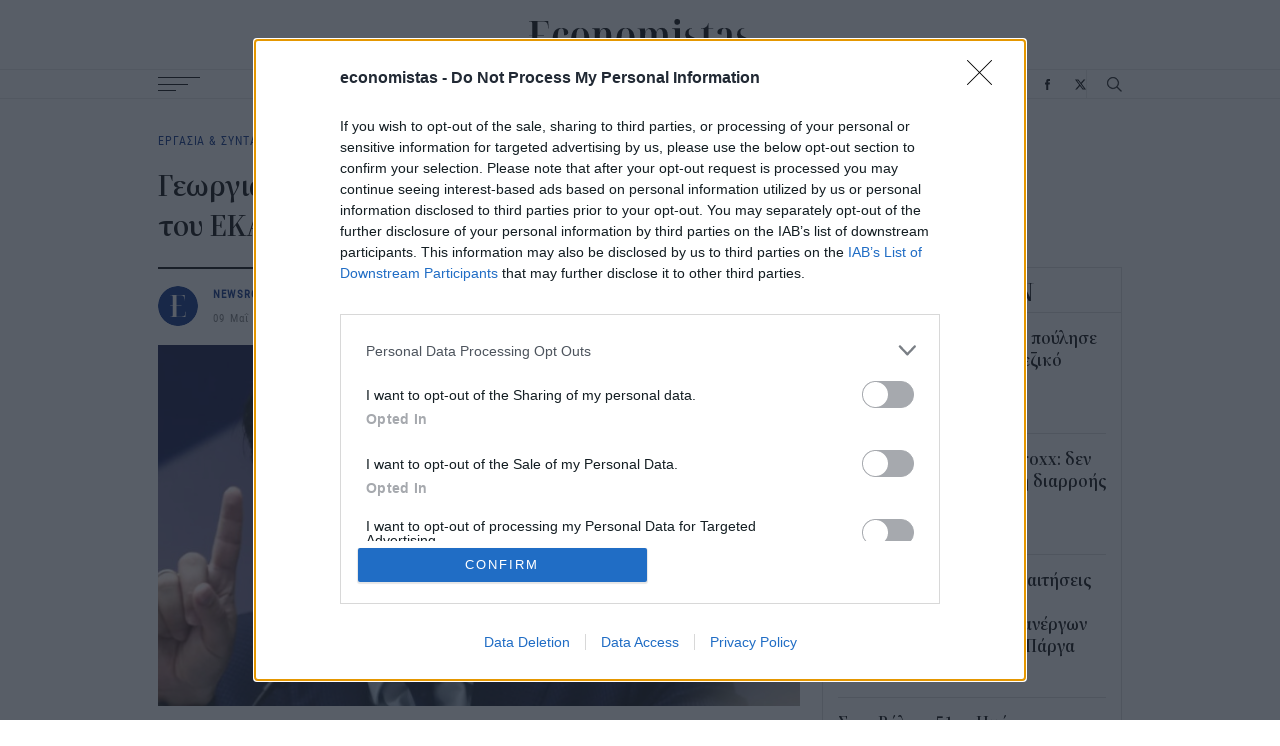

--- FILE ---
content_type: text/html; charset=UTF-8
request_url: https://www.economistas.gr/ergasia-syntaxi/60664_georgiadis-erhontai-600-theseis-diasoston-toy-ekab-kai-250-nea-asthenofora
body_size: 25284
content:




<!DOCTYPE html>
<html lang="en" dir="ltr" prefix="og: https://ogp.me/ns#">
  <head>
    <meta charset="utf-8" />
<meta name="description" content="Διήμερη περιόδια στη Δυτιική Μακεδονία πραγματοποίησε ο υπουργός Υγείας" />
<link rel="canonical" href="https://www.economistas.gr/ergasia-syntaxi/60664_georgiadis-erhontai-600-theseis-diasoston-toy-ekab-kai-250-nea-asthenofora" />
<meta http-equiv="content-language" content="el-GR" />
<meta property="og:site_name" content="Economistas.gr" />
<meta property="og:type" content="article" />
<meta property="og:url" content="https://www.economistas.gr/ergasia-syntaxi/60664_georgiadis-erhontai-600-theseis-diasoston-toy-ekab-kai-250-nea-asthenofora" />
<meta property="og:title" content="Γεωργιάδης: Έρχονται 600 θέσεις διασωστών του ΕΚΑΒ και 250 νέα ασθενοφόρα" />
<meta property="og:description" content="Διήμερη περιόδια στη Δυτιική Μακεδονία πραγματοποίησε ο υπουργός Υγείας" />
<meta property="og:image" content="https://www.economistas.gr/sites/default/files/styles/default/public/images/2023/12/adonis-georgiadis-mesa.jpg?itok=iLU4AcCo" />
<meta property="og:image:secure_url" content="https://www.economistas.gr/sites/default/files/styles/default/public/images/2023/12/adonis-georgiadis-mesa.jpg?itok=iLU4AcCo" />
<meta property="og:updated_time" content="2024-05-10T09:19:44+0300" />
<meta property="article:published_time" content="2024-05-09T19:11:44+0300" />
<meta property="article:modified_time" content="2024-05-10T09:19:44+0300" />
<meta property="fb:app_id" content="751024142117430" />
<meta name="Generator" content="Drupal 9 (https://www.drupal.org)" />
<meta name="MobileOptimized" content="width" />
<meta name="HandheldFriendly" content="true" />
<meta name="viewport" content="width=device-width, initial-scale=1.0" />
<script type="application/ld+json">{
    "@context": "https://schema.org",
    "@graph": [
        {
            "@type": "Article",
            "headline": "Γεωργιάδης: Έρχονται 600 θέσεις διασωστών του ΕΚΑΒ και 250 νέα ασθενοφόρα",
            "name": "Γεωργιάδης: Έρχονται 600 θέσεις διασωστών του ΕΚΑΒ και 250 νέα ασθενοφόρα",
            "about": [
                "\u003Ca href=\u0022/adonis-georgiadis\u0022 hreflang=\u0022en\u0022\u003EΆδωνις Γεωργιάδης\u003C/a\u003E",
                "\u003Ca href=\u0022/dytiki-makedonia\u0022 hreflang=\u0022en\u0022\u003EΔυτική Μακεδονία\u003C/a\u003E",
                "\u003Ca href=\u0022/espa\u0022 hreflang=\u0022en\u0022\u003EΕΣΠΑ\u003C/a\u003E",
                "\u003Ca href=\u0022/tameio-anakampsis\u0022 hreflang=\u0022en\u0022\u003EΤαμείο Ανάκαμψης\u003C/a\u003E"
            ],
            "description": "\u003Cp\u003EΔιήμερη περιόδια στη Δυτιική Μακεδονία πραγματοποίησε ο υπουργός Υγείας\u003C/p\u003E",
            "image": {
                "@type": "ImageObject",
                "url": "https://www.economistas.gr/sites/default/files/styles/default/public/images/2023/12/adonis-georgiadis-mesa.jpg?itok=iLU4AcCo"
            },
            "datePublished": "2024-05-09T19:11:44+0300",
            "dateModified": "2024-05-10T09:19:44+0300",
            "author": {
                "@type": "Person",
                "name": "Newsroom"
            },
            "publisher": {
                "@type": "Organization",
                "name": "Economistas.gr",
                "url": "https://www.economistas.gr",
                "logo": {
                    "@type": "ImageObject",
                    "url": "https://www.economistas.gr/themes/custom/economistas/images/logo.png"
                }
            },
            "mainEntityOfPage": "https://www.economistas.gr/ergasia-syntaxi/60664_georgiadis-erhontai-600-theseis-diasoston-toy-ekab-kai-250-nea-asthenofora"
        }
    ]
}</script>
<script type="text/javascript">
var googletag = googletag || {};
var ocm_category = 'ergasia &amp;amp; syntaxi';
googletag.cmd = googletag.cmd || [];
googletag.cmd.push(function() {
  // Initialize the google variables.
    var mapping_bill = googletag.sizeMapping().
        addSize([0, 0], []).
        addSize([320, 200], [300, 250]).
        addSize([340, 200], [[336, 280], [300, 250]]).
        addSize([768, 200], [728, 90]).
        addSize([1080, 200], [[970, 250], [728, 90]]).
        build();
    var mapping_bill_article = googletag.sizeMapping().
        addSize([0, 0], []).
        addSize([320, 200], [300, 250]).
        addSize([340, 200], [[336, 280], [300, 250]]).
        addSize([726, 200], [728, 90]).
        build();
    var mapping_front_page_sidebar = googletag.sizeMapping().
        addSize([0, 0], []).
        addSize([1350, 200], [[300, 600], [300, 250]]).
        build();
    var mapping_sidebars = googletag.sizeMapping().
        addSize([0, 0], []).
        addSize([300, 200], [[300, 600], [300, 250]]).
        build();
          googletag.defineSlot("/17536639/economistas.gr/article_inline_1", [[300, 600], [300, 250]], "article_inline_1")
            .defineSizeMapping(mapping_sidebars)
        .addService(googletag.pubads());
        googletag.defineSlot("/17536639/economistas.gr/article_inline_2", [[300, 600], [300, 250]], "article_inline_2")
            .defineSizeMapping(mapping_sidebars)
        .addService(googletag.pubads());
        googletag.defineSlot("/17536639/economistas.gr/ros_sidebar_1", [[300, 600], [300, 250]], "ros_sidebar_1")
            .defineSizeMapping(mapping_sidebars)
        .addService(googletag.pubads());
        googletag.defineSlot("/17536639/economistas.gr/ros_sidebar_2", [[300, 600], [300, 250]], "ros_sidebar_2")
            .defineSizeMapping(mapping_sidebars)
        .addService(googletag.pubads());
      googletag.pubads().setTargeting('category', ['ergasia &amp;amp; syntaxi'])
    googletag.pubads().setTargeting('nid', ['60664'])
      googletag.pubads().enableSingleRequest();
      googletag.pubads().setCentering(true);
    googletag.pubads().disableInitialLoad();
    googletag.enableServices();
});
</script>
    <link rel="icon" type="image/png" href="/themes/on/images/favicon.ico">
    <link rel="icon" type="image/png" sizes="16x16" href="/themes/on/images/favicon-16x16.png">
    <link rel="icon" type="image/png" sizes="32x32" href="/themes/on/images/favicon-32x32.png">
    <title>Γεωργιάδης: Έρχονται 600 θέσεις διασωστών του ΕΚΑΒ και 250 νέα ασθενοφόρα | Economistas.gr</title>
    <script type='text/javascript'> function createScript(u, n) {var s = document.createElement('script');if (!n) {s.defer = 1;}s.src = u;document.head.appendChild(s);}</script>
    <style>.feed-box-wrapper{border:1px solid #d9d9d9;height:100%}.feed-box-wrapper.popular-feed{background-color:#fff1e8;border-color:#fff1e8}.feed-box-wrapper.popular-feed .feed-box-title{padding:0 0;margin:0 15px}.feed-box-wrapper .feed-box-title{padding:3px 15px 0;border-bottom:1px solid #d9d9d9;display:flex;align-items:center;height:45px}@media(min-width: 1350px){.feed-box-wrapper .feed-box-title{height:53px}}.feed-box-wrapper .feed-box-content{overflow:auto;height:calc(100% - 45px);padding:15px 15px;scrollbar-width:thin;scrollbar-color:#e6e6e6}.feed-box-wrapper .feed-box-content::-webkit-scrollbar{width:4px}.feed-box-wrapper .feed-box-content::-webkit-scrollbar-track{background:rgba(0,0,0,0)}.feed-box-wrapper .feed-box-content::-webkit-scrollbar-thumb{background-color:#e6e6e6;border-radius:20px;border:0}@media(min-width: 1350px){.feed-box-wrapper .feed-box-content{height:calc(100% - 53px);padding:18px 15px}}.feed-box-wrapper .feed-box-content article:not(:last-child){padding-bottom:15px;border-bottom:1px solid #d9d9d9;margin-bottom:15px}</style>
<style>.small-teaser-article.side-by-side{display:grid;grid-template-columns:1fr;gap:30px}@media(min-width: 1024px){.small-teaser-article.side-by-side{grid-template-columns:repeat(2, minmax(0, 1fr))}}.small-teaser-article.square{display:grid;gap:15px;grid-template-columns:auto 90px}.small-teaser-article.square:not(.alt){grid-template-columns:auto 135px}@media(min-width: 1024px)and (max-width: 1349px){.small-teaser-article.square:not(.alt){grid-template-columns:auto}.small-teaser-article.square:not(.alt) .image-wrapper{grid-row:1}}@media(min-width: 1350px){.small-teaser-article.square:not(.alt){grid-template-columns:auto 135px}}.small-teaser-article.square .content .title{margin-top:0}.small-teaser-article.square .content .info-wrapper{margin-top:5px}@media(min-width: 1350px){.small-teaser-article.square .content .info-wrapper{margin-top:10px}}.small-teaser-article.sixteen-nine .content .title{margin-top:10px}@media(min-width: 768px){.small-teaser-article.sixteen-nine .content .title{margin-top:15px}}@media(min-width: 1350px){.small-teaser-article.sixteen-nine .content .title{margin-top:25px}}@media(min-width: 768px){.small-teaser-article.sixteen-nine .content .info-wrapper{margin-top:15px}}@media(min-width: 1350px){.small-teaser-article.sixteen-nine .content .info-wrapper{margin-top:15px}}.small-teaser-article .content .title{margin-top:0}.small-teaser-article .content .title:hover{text-decoration:underline}@media(min-width: 1024px){.small-teaser-article .content .title{margin-top:0}}.small-teaser-article .content .info-wrapper{margin-top:10px}@media(min-width: 768px){.small-teaser-article .content .info-wrapper{margin-top:20px}}@media(min-width: 1024px){.small-teaser-article .content .info-wrapper{margin-top:12px}}@media(min-width: 1350px){.small-teaser-article .content .info-wrapper{margin-top:6px}}</style>
<style>.teaser-article.side-by-side{display:grid;gap:25px;grid-template-columns:1fr}@media(min-width: 1024px){.teaser-article.side-by-side.term-teaser{grid-template-columns:300px auto}}@media(min-width: 768px){.teaser-article.side-by-side{grid-template-columns:repeat(2, minmax(0, 1fr))}}@media(min-width: 1024px){.teaser-article.side-by-side{grid-template-columns:217.5px auto}}.teaser-article.side-by-side .content .category{margin-top:-10px}@media(min-width: 768px){.teaser-article.side-by-side .content .category{margin-top:0}}.teaser-article.side-by-side .content .title{margin-top:5px}@media(min-width: 768px){.teaser-article.side-by-side .content .title{margin-top:5px}}@media(min-width: 1024px){.teaser-article.side-by-side .content .title{margin-top:5px}}.teaser-article.side-by-side .content .info-wrapper{margin-top:14px}@media(min-width: 1024px){.teaser-article.side-by-side .content .info-wrapper{margin-top:15px}}.teaser-article.no-img .content .category{margin-top:0}.teaser-article.mob-alt .content .lead{margin-top:0}@media(min-width: 0)and (max-width: 767px){.teaser-article.mob-alt .content .lead{display:grid;grid-template-columns:repeat(2, minmax(0, 1fr));gap:30px;visibility:hidden;max-height:15px}}.teaser-article .content .category{margin-top:12px}@media(min-width: 1350px){.teaser-article .content .category{margin-top:20px}}.teaser-article .content .title{margin-top:5px;word-break:break-word}@media(min-width: 1024px){.teaser-article .content .title{margin-top:10px}}.teaser-article .content .lead{font-size:15px;line-height:20px;margin-top:5px}@media(min-width: 768px){.teaser-article .content .lead{margin-top:10px;font-size:16px;line-height:22px}}.teaser-article .content .info-wrapper{margin-top:10px}@media(min-width: 768px){.teaser-article .content .info-wrapper{margin-top:15px}}@media(min-width: 1024px){.teaser-article .content .info-wrapper{margin-top:15px}}</style>
<style>.article-grid{display:grid;gap:15px;grid-template-columns:minmax(0, 1fr)}@media(min-width: 768px){.article-grid.two-columns{grid-template-columns:auto 300px}}@media(min-width: 1350px){.article-grid.two-columns .main-column .grid-row{gap:30px;display:grid;grid-template-columns:210px auto}.article-grid.two-columns .main-column .grid-row .content{grid-column:2/3}}@media(min-width: 1024px){.article-grid{grid-template-columns:auto 300px;gap:22px}}@media(min-width: 1350px){.article-grid{gap:30px;grid-template-columns:210px auto 300px}.article-grid .content-center{grid-column:2/3}}.node-article-full .content-center .category{font-size:12px;margin:25px 0 20px 0}@media(min-width: 1024px){.node-article-full .content-center .category{margin:35px 0 20px}}@media(min-width: 1350px){.node-article-full .content-center .category{font-size:13px;margin:40px 0 20px}}.node-article-full figure{margin:0;padding:0;font-size:0}.node-article-full .image-wrapper img{max-width:100%;height:auto;width:100%}.node-article-full h1{margin-bottom:20px;font-size:28px}@media(min-width: 768px){.node-article-full h1{font-size:32px}}@media(min-width: 1350px){.node-article-full h1{margin-bottom:30px;font-size:42px}}.node-article-full .responsive-embed{position:relative}.node-article-full .responsive-embed iframe{position:absolute;left:0;top:0;width:100%;height:100%}.node-article-full .body{font-size:18px;line-height:1.58em}@media(min-width: 1024px){.node-article-full .body{font-size:19px}}@media(min-width: 1350px){.node-article-full .body{font-size:21px;line-height:1.52em}}.node-article-full .body>*{margin-top:0}.node-article-full .body>*:first-child{margin-top:40px}.node-article-full .body>*:not(:last-child){margin-bottom:5px}.node-article-full .body>*:not(:last-child):not(h2,h3,h4,h5,h6){margin-bottom:31px}@media(min-width: 1350px){.node-article-full .body>*:not(:last-child):not(h2,h3,h4,h5,h6){margin-bottom:38px}}.node-article-full .body>*:not(:last-child):where(h2,h3,h4,h5,h6){margin-top:42px}@media(min-width: 1350px){.node-article-full .body>*:not(:last-child):where(h2,h3,h4,h5,h6){margin-top:48px}}.node-article-full .body .wp-block-separator{border:none;border-bottom:1px solid #e6e6e6}.node-article-full .body .wp-block-quote{border-left:2px solid #e6e6e6;margin-left:0;padding-left:20px;margin-right:0}.node-article-full .body .wp-block-quote>*{margin:0}.node-article-full .body .wp-block-quote cite{font-size:14px;font-family:"roboto",sans-serif,serif;letter-spacing:.05em;color:#787878}.node-article-full .body h2{font-size:24px}@media(min-width: 1350px){.node-article-full .body h2{font-size:28px}}.node-article-full .body h3{font-size:23px}@media(min-width: 1350px){.node-article-full .body h3{font-size:26px}}.node-article-full .body h4{font-size:22px}@media(min-width: 1350px){.node-article-full .body h4{font-size:24px}}.node-article-full .body h5,.node-article-full .body h6{font-size:21px}@media(min-width: 1350px){.node-article-full .body h5,.node-article-full .body h6{font-size:22px}}.node-article-full .body ul:not(.blank) li{list-style-type:disc;list-style-position:inside}.node-article-full .body ul:not(.blank) li::marker{color:#002882}.node-article-full .body ol{padding-left:0}.node-article-full .body ol li{list-style-type:decimal;list-style-position:inside}.node-article-full .body ol li::marker{color:#002882}.node-article-full .body a{color:#002882;background-image:linear-gradient(to right, rgb(0, 40, 130) 0%, rgb(0, 40, 130) 100%);background-position:0 1em;background-repeat:repeat-x;background-size:1px 1px}.node-article-full .body .embed-iframe{display:flex}.node-article-full .body .embed-iframe iframe{width:100%;max-width:100%}.node-article-full .image-caption{font-size:12px}@media(min-width: 1024px){.node-article-full .image-caption{font-size:13px}}.node-article-full #article-image-caption{margin-top:5px;padding:10px 0;border-bottom:1px solid #e6e6e6;margin-bottom:40px}.node-article-full figcaption{margin-top:8px;padding:8px 0;border-bottom:1px solid #e6e6e6;line-height:1.2em}.node-article-full .details{position:relative;line-height:24px;display:flex;align-items:center;padding:15px 0}.node-article-full .details:before{content:"";position:absolute;left:0;top:0;height:2px;background-color:#000;width:210px}@media(min-width: 1350px){.node-article-full .details:before{width:100%}}@media(min-width: 1350px){.node-article-full .details{padding:22px 0 0}}@media(min-width: 1350px){.node-article-full .details{flex-direction:column;align-items:initial}}.node-article-full .details .social-shares{margin-left:auto;display:flex;align-items:flex-end;gap:25px}@media(min-width: 1350px){.node-article-full .details .social-shares{margin-top:auto;margin-left:initial}}.node-article-full .details .social-shares .icon{display:inline-flex;font-size:0;height:11px}@media(min-width: 1350px){.node-article-full .details .social-shares .icon{height:14px}}.node-article-full .details .social-shares .icon svg{max-height:100%;width:auto;height:100%}.node-article-full .details .details-content-wrapper{display:flex;align-items:center;margin-right:13px}@media(min-width: 1350px){.node-article-full .details .details-content-wrapper{display:block;margin-right:0}}.node-article-full .details .details-content-wrapper .author-image{display:block;border-radius:50%;overflow:hidden;width:40px;height:40px;margin-right:15px}@media(min-width: 1350px){.node-article-full .details .details-content-wrapper .author-image{height:50px;width:50px;margin-right:0}}@media(min-width: 1350px){.node-article-full .details .details-content-wrapper .author-name-wrapper{display:block}}.node-article-full .details .details-content-wrapper .author-name-wrapper .article-date-wrapper{display:flex}@media(min-width: 1350px){.node-article-full .details .details-content-wrapper .author-name-wrapper .article-date-wrapper{display:block}}.node-article-full .details .details-content-wrapper .author-name{display:block;font-weight:bold;margin-right:15px}@media(min-width: 1350px){.node-article-full .details .details-content-wrapper .author-name{padding-top:10px;margin-right:0}}.node-article-full .details time{white-space:nowrap}.node-article-full .details time:after{content:" / "}@media(min-width: 1350px){.node-article-full .details time:after{content:none}}.node-article-full .tags-wrapper .tags-title{margin-bottom:5px}.node-article-full .tags-wrapper .field-tags{line-height:28px}.node-article-full .tags-wrapper .field-tags .field-item{display:inline;margin-right:15px}.node-article-full .tags-wrapper .field-tags .field-item a::before{content:"#"}.node-article-full .google-news-block{font-size:20px;line-height:32px;padding:20px 0;margin-bottom:20px;border-top:2px solid #000;border-bottom:1px solid #e6e6e6;letter-spacing:-0.03em}@media(min-width: 1024px){.node-article-full .google-news-block{-moz-text-align-last:justify;text-align-last:justify}}.node-article-full .google-news-block u{text-decoration:none;background-image:linear-gradient(to right, rgb(0, 40, 130) 0%, rgb(0, 40, 130) 100%);background-position:0 1em;background-repeat:repeat-x;background-size:1px 1px}.node-article-full .google-news-block ul li a{text-decoration:none;color:#000}.node-article-full .google-news-block ul li a p{margin:0}.node-article-full .google-news-block ul li a svg{display:inline;width:105px}.node-article-full .google-news-block ul li a u{color:#002882}.node-article-full .sidebar>*:not(:last-child){margin-bottom:30px}.node-article-full .sidebar .news-feed-body{height:715px}@media(min-width: 768px)and (max-width: 1023px){.related-articles.with-borders-multiline{grid-template-columns:repeat(2, minmax(0, 1fr))}.related-articles.with-borders-multiline--vertical>*:nth-child(1n):before{content:"";position:absolute;left:0;right:0;bottom:-15px;height:1px;background-color:#e6e6e6}.related-articles.with-borders-multiline--vertical>*:nth-child(odd):before{right:-30px}.related-articles.with-borders-multiline--vertical>*:nth-child(2n+1):nth-last-child(-n+2):before,.related-articles.with-borders-multiline--vertical>*:nth-child(2n+1):nth-last-child(-n+2)~article:before{content:none}.related-articles.with-borders-multiline>*{position:relative}.related-articles.with-borders-multiline>*:not(:nth-child(even)):after{content:"";display:block;height:100%;position:absolute;right:-15px;width:1px;background-color:#e6e6e6;top:0}}@media(min-width: 1024px)and (max-width: 1349px){.related-articles.with-borders-multiline--vertical>*:nth-child(1n):before{content:"";position:absolute;left:0;right:0;bottom:-15px;height:1px;background-color:#e6e6e6}.related-articles.with-borders-multiline--vertical>*:nth-child(4n+2):before{right:-22px;left:-22px}.related-articles.with-borders-multiline--vertical>*:nth-child(3n+1):nth-last-child(-n+3):before,.related-articles.with-borders-multiline--vertical>*:nth-child(3n+1):nth-last-child(-n+3)~article:before{content:none}.related-articles.with-borders-multiline>*{position:relative}.related-articles.with-borders-multiline>*:not(:nth-child(3n)):after{content:"";display:block;height:100%;position:absolute;right:-11px;width:1px;background-color:#e6e6e6;top:0}}@media(min-width: 1350px){.related-articles.with-borders-multiline--vertical>*:nth-child(1n):before{content:"";position:absolute;left:0;right:0;bottom:-15px;height:1px;background-color:#e6e6e6}.related-articles.with-borders-multiline--vertical>*:nth-child(4n+2):before{right:-30px;left:-30px}.related-articles.with-borders-multiline--vertical>*:nth-child(3n+1):nth-last-child(-n+3):before,.related-articles.with-borders-multiline--vertical>*:nth-child(3n+1):nth-last-child(-n+3)~article:before{content:none}.related-articles.with-borders-multiline>*{position:relative}.related-articles.with-borders-multiline>*:not(:nth-child(3n)):after{content:"";display:block;height:100%;position:absolute;right:-15px;width:1px;background-color:#e6e6e6;top:0}}</style>
<style>footer{background:#f5f5f5;box-sizing:content-box;position:relative;margin-top:40px}footer:before{content:"";width:100%;position:absolute;left:0;top:0;background-color:#fff;z-index:0;height:30px}@media(min-width: 1350px){footer:before{height:40px}}footer>.container-std{position:relative;z-index:2}@media(min-width: 0)and (max-width: 767px){footer .social-media{position:absolute;left:50%;transform:translateX(-50%);top:73px}}.main-footer{background-color:#002882;padding:19px 0 29px}@media(min-width: 768px){.main-footer{padding-bottom:25px}}@media(min-width: 1024px){.main-footer{padding-bottom:27px}}@media(min-width: 1350px){.main-footer{padding-top:27px;padding-bottom:30px}}.main-footer .logo{display:flex;justify-content:center;margin-bottom:79px}@media(min-width: 768px){.main-footer .logo{margin-bottom:53px}}@media(min-width: 1024px){.main-footer .logo{margin-bottom:50px}}@media(min-width: 1350px){.main-footer .logo{margin-bottom:78px}}.main-footer .logo a{display:flex;height:21px}@media(min-width: 1350px){.main-footer .logo a{height:25px}}.main-footer .logo svg{width:100%;max-height:100%}.main-footer .logo svg path{fill:#fff}.main-footer .menu{border-top:1px solid #33539b;border-bottom:1px solid #33539b}@media(min-width: 0)and (max-width: 767px){.main-footer .menu-container{position:initial}}@media(min-width: 0)and (max-width: 767px){.main-footer .menu-container nav{display:none}}.main-footer .menu-container nav a{color:#bfc9e0;font-size:12px}.main-footer .menu-container nav a:hover{color:#bfc9e0}@media(min-width: 1024px){.main-footer .menu-container nav a{font-size:13px}}@media(min-width: 1350px){.main-footer .menu-container nav a{font-size:14px}}.main-footer .menu-container .scroll-to-top{cursor:pointer;width:18px;height:18px;margin-left:10px}@media(min-width: 1350px){.main-footer .menu-container .scroll-to-top{margin-left:15px;width:22px;height:22px}}.main-footer .menu-container .social-media svg path{fill:#bfc9e0}.main-footer .menu-container .search{border-left:1px solid #33539b;padding:0 10px}@media(min-width: 768px){.main-footer .menu-container .search{padding:0 11px 0 13px}}@media(min-width: 1350px){.main-footer .menu-container .search{padding:0 15px}}.main-footer .menu-container .search svg path.stroke{stroke:#bfc9e0 !important}.main-footer .menu-container .search svg path.fill{fill:#bfc9e0 !important}.sub-footer{display:flex;color:#002882;align-items:center;letter-spacing:.1em;height:30px}.sub-footer.font-details{font-size:11px}@media(min-width: 1350px){.sub-footer.font-details{font-size:12px}}@media(min-width: 1350px){.sub-footer{height:40px}}.sub-footer .region-sub-footer{margin-left:auto}.sub-footer .region-sub-footer nav{display:flex;gap:15px}@media(min-width: 0)and (max-width: 767px){.sub-footer .region-sub-footer nav{position:absolute;top:119px;left:50%;transform:translateX(-50%);z-index:9}}@media(min-width: 1350px){.sub-footer .region-sub-footer nav{gap:20px}}.sub-footer .region-sub-footer nav a{color:#002882}@media(min-width: 0)and (max-width: 767px){.sub-footer .region-sub-footer nav a{color:#bfc9e0;display:flex;line-height:30px}}.sub-footer .region-sub-footer .is-active{color:#002882}</style>
<style>body:before{content:"";height:40px;display:block;width:100%}@media(min-width: 768px){body:before{height:50px}}@media(min-width: 1024px){body:before{height:99px}}@media(min-width: 1350px){body:before{height:127px}}#block-full-navigation.contextual-region{position:initial}.header{background-color:#fff;width:100%;z-index:300;top:0;right:0;left:0;position:fixed}.header.fixed{position:fixed;box-shadow:0 0 5px 0 rgba(0,0,0,.1)}@media(min-width: 1024px){.header.fixed{-webkit-animation:fade .5s;animation:fade .5s}}.header.fixed .logo{height:0}.header.fixed .logo a{z-index:10}@media(min-width: 1024px){.header.fixed .logo a{height:18px;position:absolute;top:50%;transform:translateY(-50%)}}@media(min-width: 1350px){.header.fixed .logo a{height:24px}}.header.fixed .logo .header-container{align-items:center;padding:0;height:auto}.header.fixed .menu-container nav{opacity:0;visibility:hidden}@media(min-width: 1024px){.header{position:absolute}}@media(min-width: 0)and (max-width: 767px){.header .menu-container{height:38px}}@media(min-width: 768px)and (max-width: 1023px){.header .menu-container{height:48px}}@media(min-width: 0)and (max-width: 1023px){.header .menu-container nav{display:none}}.toolbar-fixed .header{top:39px}.toolbar-tray-open.toolbar-fixed .header{top:79px}.header .menu{border-bottom:1px solid #e6e6e6;border-top:1px solid #e6e6e6;background:#fff}.header .logo a{display:flex;height:20px}@media(min-width: 0)and (max-width: 1023px){.header .logo a{position:absolute;top:50%;transform:translateY(-50%);z-index:9}}@media(min-width: 768px){.header .logo a{height:24px}}@media(min-width: 1024px){.header .logo a{height:32px}}@media(min-width: 1350px){.header .logo a{height:43.24px}}.header .logo svg{width:100%;max-height:100%}.header .header-container{display:flex;justify-content:center;align-items:center}@media(min-width: 1024px){.header .header-container{height:69px}}@media(min-width: 1350px){.header .header-container{height:87px}}.header .burger-menu{display:block;cursor:pointer;position:relative;display:flex;flex-direction:column;justify-content:space-between;height:14px}@media(min-width: 1350px){.header .burger-menu{height:20px}}.header .burger-menu .bar-1{width:42px}@media(min-width: 1350px){.header .burger-menu .bar-1{width:60px}}.header .burger-menu .bar-2{width:30px}@media(min-width: 1350px){.header .burger-menu .bar-2{width:42px}}.header .burger-menu .bar-3{width:18px}@media(min-width: 1350px){.header .burger-menu .bar-3{width:25px}}.header .burger-menu .bar-1,.header .burger-menu .bar-2,.header .burger-menu .bar-3{height:1px;background-color:#000;transition:transform .2s,width .2s}.full-menu{position:absolute;left:0;right:0;top:100%;background:#fff;height:0;opacity:0;visibility:hidden;transition:opacity .4s,visibility .4s,height .4s;box-shadow:0 5px 5px 0 rgba(0,0,0,.1)}.full-menu.open{visibility:visible;opacity:1}.full-menu .menu-wrapper{display:grid;gap:15px;line-height:20px;position:relative;font-size:16px;padding:20px 0;grid-template-columns:auto}.full-menu .menu-wrapper:after{content:"";position:absolute;top:-1px;bottom:0;width:1px;background:#e6e6e6;right:25px}@media(min-width: 360px){.full-menu .menu-wrapper:after{right:35px}}@media(min-width: 1350px){.full-menu .menu-wrapper:after{right:49px}}@media(min-width: 768px){.full-menu .menu-wrapper{grid-template-columns:repeat(2, calc((100vw - 60px) / 3))}}@media(min-width: 1350px){.full-menu .menu-wrapper{grid-template-columns:repeat(2, 480px);font-size:18px;padding:30px 0;gap:20px}}.full-menu .menu-wrapper a{text-transform:uppercase;color:#000;border-bottom:1px solid rgba(0,0,0,0)}.full-menu .menu-wrapper a:hover{color:#002882;border-color:inherit}.open#block-mainnavigation{opacity:0;visibility:hidden}.open.burger-menu .bar-1{top:50%;transform:rotate(-16.5deg);position:absolute;width:42px}@media(min-width: 1350px){.open.burger-menu .bar-1{width:60px}}.open.burger-menu .bar-2{opacity:0}.open.burger-menu .bar-3{top:50%;position:absolute;transform:rotate(16.5deg);width:42px}@media(min-width: 1350px){.open.burger-menu .bar-3{width:60px}}.open.burger-menu .bar-1,.open.burger-menu .bar-3{background-color:#002882}.open.menu{border-bottom-color:rgba(0,0,0,0)}@media(min-width: 768px){[data-menu-rows="4"].open{height:165px}}@media(min-width: 1350px){[data-menu-rows="4"].open{height:200px}}@media(min-width: 768px){[data-menu-rows="5"].open{height:200px}}@media(min-width: 1350px){[data-menu-rows="5"].open{height:240px}}@media(min-width: 768px){[data-menu-rows="6"].open{height:235px}}@media(min-width: 1350px){[data-menu-rows="6"].open{height:280px}}@media(min-width: 768px){[data-menu-rows="7"].open{height:270px}}@media(min-width: 1350px){[data-menu-rows="7"].open{height:320px}}@media(min-width: 768px){[data-menu-rows="8"].open{height:305px}}@media(min-width: 1350px){[data-menu-rows="8"].open{height:360px}}@media(min-width: 768px){[data-menu-rows="9"].open{height:340px}}@media(min-width: 1350px){[data-menu-rows="9"].open{height:400px}}@media(min-width: 768px){[data-menu-rows="10"].open{height:375px}}@media(min-width: 1350px){[data-menu-rows="10"].open{height:440px}}@media(min-width: 0)and (max-width: 767px){[data-menu-items="8"].open{height:305px}}@media(min-width: 0)and (max-width: 767px){[data-menu-items="9"].open{height:340px}}@media(min-width: 0)and (max-width: 767px){[data-menu-items="10"].open{height:375px}}@media(min-width: 0)and (max-width: 767px){[data-menu-items="11"].open{height:410px}}@media(min-width: 0)and (max-width: 767px){[data-menu-items="12"].open{height:445px}}@media(min-width: 0)and (max-width: 767px){[data-menu-items="13"].open{height:480px}}@media(min-width: 0)and (max-width: 767px){[data-menu-items="14"].open{height:515px}}@media(min-width: 0)and (max-width: 767px){[data-menu-items="15"].open{height:550px}}@media(min-width: 0)and (max-width: 767px){[data-menu-items="16"].open{height:585px}}@media(min-width: 0)and (max-width: 767px){[data-menu-items="17"].open{height:620px}}@media(min-width: 0)and (max-width: 767px){[data-menu-items="18"].open{height:655px}}@media(min-width: 0)and (max-width: 767px){[data-menu-items="19"].open{height:690px}}@media(min-width: 0)and (max-width: 767px){[data-menu-items="20"].open{height:725px}}@-webkit-keyframes fade{0%{opacity:0}100%{opacity:1}}@keyframes fade{0%{opacity:0}100%{opacity:1}}</style>
<style>.vertical-align{position:absolute;top:50%;transform:translateY(-50%)}.container-wrapper{padding:0 10px}@media(min-width: 768px){.container-wrapper{padding:0;margin:0 auto;width:98%}}@media(min-width: 768px)and (min-width: 1350px){.container-wrapper{max-width:1100px}}.btn{display:inline-block}.container-std{padding:0 10px;margin:0 auto}@media(min-width: 340px){.container-std{padding:0 20px}}@media(min-width: 1024px){.container-std{max-width:1024px;padding:0 30px}}@media(min-width: 1350px){.container-std{max-width:1350px}}.hover-effect-blue{color:#000}.hover-effect-blue:hover{color:#002882;text-decoration:underline}.gap-top{margin-top:30px}@media(min-width: 0)and (max-width: 767px){.gap-top.no-mob{margin-top:0}}.gap-bot{margin-bottom:30px}.padding-gap-top{padding-top:30px}.padding-gap-bot{padding-bottom:30px}.heading-title{line-height:39px;align-items:center;font-size:24px;display:inline-block;position:relative;margin-bottom:20px}.ad-block{position:relative;display:flex;justify-content:center;width:100%}.ad-block .ad-container{height:100%}.ad-block .ad-container>*{position:-webkit-sticky;position:sticky;top:80px}@media(min-width: 768px){.ad-block .ad-container>*{top:90px}}@media(min-width: 768px){.ad-sticky{position:-webkit-sticky;position:sticky;top:90px}}.visually-hidden{bottom:0}.font-family-econ{font-family:"econ",serif}.font-family-roboto{font-family:"roboto"}.font-family-noto{font-family:"notoserif",sans-serif,serif}.font-details{font-size:11px}@media(min-width: 1350px){.font-details{font-size:12px}}.font-weight-regular{font-weight:400}.font-tiny{font-size:12px}@media(min-width: 1350px){.font-tiny{font-size:13px}}.font-tiny-14{font-size:14px}@media(min-width: 1024px){.font-small{font-size:12px}}@media(min-width: 1350px){.font-small{font-size:15px}}.font-regular{font-size:14px}@media(min-width: 1024px){.font-regular{font-size:16px}}.font-medium{font-size:16px;line-height:20px}@media(min-width: 768px){.font-medium{line-height:22px;font-size:18px}}@media(min-width: 0)and (max-width: 767px){.bigger-font-popular .font-medium{line-height:22px;font-size:18px}}.bigger-font-mob .font-medium{line-height:22px;font-size:18px}@media(min-width: 360px)and (max-width: 767px){.bigger-font-mob .font-medium{font-size:22px;line-height:28px}}.font-large{font-size:22px;line-height:28px}@media(min-width: 768px){.font-large{line-height:30px;font-size:24px}}.font-xlarge{font-size:22px;line-height:30px}@media(min-width: 768px){.font-xlarge{font-size:26px}}.font-xxlarge{font-size:22px;line-height:28px}@media(min-width: 768px){.font-xxlarge{font-size:24px}}@media(min-width: 1350px){.font-xxlarge{line-height:34px;font-size:28px}}.font-main-title{font-size:28px}@media(min-width: 1024px){.font-main-title{font-size:32px;line-height:40px}}@media(min-width: 1350px){.font-main-title{font-size:42px;line-height:50px}}.font-black{color:#000}.font-grey{color:#787878}.font-blue{color:#002882}.menu-container{display:flex;position:relative;align-items:center;margin:0 auto;margin-right:0;justify-items:center;width:100%;height:28px;gap:20px}@media(min-width: 1350px){.menu-container{gap:30px;height:38px}}.menu-container .region-header,.menu-container .region-footer{position:absolute;left:50%;transform:translateX(-50%)}.menu-container nav{display:flex;align-items:center;gap:20px}@media(min-width: 1024px){.menu-container nav{gap:30px}}@media(min-width: 1350px){.menu-container nav{gap:35px}}.menu-container nav a{text-transform:uppercase;color:#000;font-family:"roboto";border-top:1px solid rgba(0,0,0,0);border-bottom:1px solid rgba(0,0,0,0);white-space:nowrap}.menu-container nav a:hover{color:#002882;border-bottom-color:#e6e6e6}.menu-container .social-media{font-size:0;margin-left:auto}@media(min-width: 0)and (max-width: 767px){.header .social-media{display:none}}.social-media #facebook_logo{width:5.2px;height:11px}@media(min-width: 1350px){.social-media #facebook_logo{width:7px;height:14px}}.social-media #twitter_logo{width:11px;height:11px}@media(min-width: 1350px){.social-media #twitter_logo{width:14px;height:14px}}.social-media a{display:inline-flex}.social-media a:hover svg path{fill:#002882}.social-media a:not(:last-child){margin-right:25px}@media(min-width: 1350px){.social-media a:not(:last-child){margin-right:31px}}.search{border-left:1px solid #e6e6e6;height:100%;display:flex;align-items:center;justify-content:center;margin-left:auto;padding-left:10px}@media(min-width: 360px){.search{padding-left:20px}}@media(min-width: 768px){.search{margin-left:initial}}@media(min-width: 1350px){.search{padding-left:30px}}.search a{display:flex}.search svg{width:15px;height:15px}@media(min-width: 1350px){.search svg{width:19px;height:19px}}.search svg path.stroke{stroke:#000 !important}.search svg path.fill{fill:#000 !important}.with-sidebar{display:grid;grid-template-columns:minmax(0, 1fr)}@media(min-width: 0)and (max-width: 767px){.with-sidebar.mob-reverse>*:nth-child(3){grid-row:2}.with-sidebar.mob-reverse>*:nth-child(2){grid-row:3}}.with-sidebar.epixeiriseis{grid-template-columns:auto;grid-template-columns:1fr;grid-template-rows:2fr}@media(min-width: 768px)and (max-width: 1349px){.with-sidebar.epixeiriseis .with-sidebar{grid-template-columns:auto 300px;grid-template-rows:auto minmax(0, 1fr)}.with-sidebar.epixeiriseis .with-sidebar>*:nth-child(1){grid-row:1;grid-column:1/2}.with-sidebar.epixeiriseis .with-sidebar>*:nth-child(2){grid-row:1/-1;grid-column:2/-1}.with-sidebar.epixeiriseis .with-sidebar>*:nth-child(3){grid-row:2;grid-column:1/2}}@media(min-width: 1350px){.with-sidebar.epixeiriseis{grid-template-columns:auto 300px}.with-sidebar.epixeiriseis .with-sidebar>*:nth-child(1){grid-row:1;grid-column:1/-1}.with-sidebar.epixeiriseis .with-sidebar>*:nth-child(2){grid-row:2}.with-sidebar.epixeiriseis .with-sidebar>*:nth-child(3){grid-row:2}}.with-sidebar.epixeiriseis>.sidebar{display:none}@media(min-width: 1350px){.with-sidebar.epixeiriseis>.sidebar{display:block}}.with-sidebar.epixeiriseis .with-sidebar{row-gap:0}@media(min-width: 768px){.with-sidebar{gap:20px;grid-template-columns:auto 300px}.with-sidebar.left{grid-template-columns:300px auto}}@media(min-width: 1024px){.with-sidebar{gap:22px}}@media(min-width: 1350px){.with-sidebar{gap:30px}}@media(min-width: 0)and (max-width: 767px){.with-sidebar .sidebar{margin-top:20px}}@media(min-width: 0)and (max-width: 767px){.mob-alt{grid-template-columns:1fr}}.grid{display:grid;gap:30px 15px}@media(min-width: 0)and (max-width: 767px){.grid.no-grid-mob{display:block}}.grid--one-per-row{grid-template-columns:minmax(0, 1fr)}.grid--two-per-row{grid-template-columns:repeat(2, minmax(0, 1fr))}.grid--two-per-row-extended{grid-template-columns:repeat(2, minmax(0, 1fr))}@media(min-width: 0)and (max-width: 1023px){.grid--two-per-row-extended.mob-alt{grid-template-columns:1fr}}@media(min-width: 1024px){.grid--two-per-row-extended{grid-template-columns:repeat(3, minmax(0, 1fr))}.grid--two-per-row-extended>*:first-child{grid-row:1;grid-column:1/3}.grid--two-per-row-extended>*:last-child{grid-row:1;grid-column:3/3}}.grid--two-per-row-3-1{grid-template-columns:3fr 1fr}.grid--three-per-row{grid-template-columns:1fr}@media(min-width: 768px)and (max-width: 1023px){.grid--three-per-row.tab-alt{grid-template-columns:repeat(2, minmax(0, 1fr))}.grid--three-per-row.tab-alt>*:first-child{grid-column:1/-1}}@media(min-width: 1024px){.grid--three-per-row{grid-template-columns:repeat(3, minmax(0, 1fr))}}@media(min-width: 768px){.grid--four-per-row{grid-template-columns:repeat(2, minmax(0, 1fr))}}@media(min-width: 1024px){.grid--four-per-row{grid-template-columns:repeat(4, minmax(0, 1fr))}}@media(min-width: 0)and (max-width: 1023px){.grid.with-borders.no-tab>*:after{content:none !important}}@media(min-width: 768px)and (max-width: 1023px){.grid.with-borders.per-row-tab>*:nth-child(2n):after{content:none !important}}@media(min-width: 768px)and (max-width: 1023px){.grid.with-borders.no-first-tab>*:first-child:after{content:none !important}}@media(min-width: 0)and (max-width: 767px){.grid.with-borders.no-mob>*:after{content:none !important}}.grid.with-borders>*:not(:last-child){position:relative}.grid.with-borders>*:not(:last-child):after{content:"";display:block;height:100%;position:absolute;width:1px;background-color:#e6e6e6;top:0;right:-10px}@media(min-width: 1024px){.grid.with-borders>*:not(:last-child):after{right:-11px}}@media(min-width: 1350px){.grid.with-borders>*:not(:last-child):after{right:-15px}}@media(min-width: 768px){.grid{gap:30px 20px}}@media(min-width: 1024px){.grid{gap:30px 22px}}@media(min-width: 1350px){.grid{gap:30px}}.tabed>article:first-child{grid-column:1/-1}@media(min-width: 768px)and (max-width: 1023px){.with-borders-v--per-row-tab>*:nth-child(1){position:relative}.with-borders-v--per-row-tab>*:nth-child(1):before{content:"";display:block;height:1px;position:absolute;width:calc(100% + 15px);background-color:#e6e6e6;left:0;right:15px;bottom:-15px}.with-borders-v--per-row-tab>*:nth-child(2){position:relative}.with-borders-v--per-row-tab>*:nth-child(2):before{content:"";display:block;height:1px;position:absolute;width:calc(100% + 15px);background-color:#e6e6e6;left:-15px;right:0;bottom:-15px}}@media(min-width: 768px)and (max-width: 1023px){.with-borders-v--tab-first>*:first-child{position:relative}.with-borders-v--tab-first>*:first-child:before{content:"";display:block;height:1px;position:absolute;width:100%;background-color:#e6e6e6;left:0;bottom:-15px}}.with-borders-v--alt>div{border-bottom:1px solid #e6e6e6;margin-bottom:20px;padding-bottom:20px}@media(min-width: 768px)and (max-width: 1023px){.with-borders-v--tab>*:not(:last-child){position:relative}.with-borders-v--tab>*:not(:last-child):before{content:"";display:block;height:1px;position:absolute;width:100%;background-color:#e6e6e6;left:0;bottom:-15px}}@media(min-width: 0)and (max-width: 767px){.with-borders-v--mob>*:not(:last-child){position:relative}.with-borders-v--mob>*:not(:last-child):before{content:"";display:block;height:1px;position:absolute;width:100%;background-color:#e6e6e6;left:0;bottom:-15px}}.with-borders-v--pseudo>*:not(:last-child){position:relative}.with-borders-v--pseudo>*:not(:last-child):before{content:"";display:block;height:1px;position:absolute;width:100%;background-color:#e6e6e6;left:0;bottom:-15px}.with-borders-v>article:not(:last-child){border-bottom:1px solid #e6e6e6;margin-bottom:15px;padding-bottom:11px}@media(min-width: 1350px){.with-borders-v>article:not(:last-child){padding-bottom:15px;margin-bottom:20px}}.econ-title{letter-spacing:.05em;font-family:"notoserif",sans-serif,serif;font-size:22px;line-height:30px}.econ-title.with-border{border-bottom:1px solid #e6e6e6;padding-bottom:7px;border-top:2px solid #000;padding-top:15px;margin-bottom:15px}@media(min-width: 1350px){.econ-title.with-border{margin-bottom:20px;padding-top:20px}}.econ-title.small-border{border-bottom:1px solid #e6e6e6}@media(min-width: 1350px){.econ-title{font-size:26px}}.horizontal-separator{border-bottom:1px solid #e6e6e6;margin:14.5px 0}@media(min-width: 768px){.horizontal-separator{margin:20px 0}}.horizontal-separator-black{border-bottom:2px solid #000;margin:19px 0}@media(min-width: 768px){.horizontal-separator-black{margin:25px 0}}@media(min-width: 1024px){.horizontal-separator-black{margin:35px 0}}@media(min-width: 1350px){.horizontal-separator-black{margin:25px 0}}.beige{background-color:#fff1e8}.details-link a:hover{color:#002882}.letter-spacing-normal{letter-spacing:.075em}.letter-spacing-small{letter-spacing:.05em}.aspect-ratio{position:relative;overflow:hidden}.aspect-ratio.sixteen-nine{padding-bottom:56.25%}.aspect-ratio.nine-sixteen{padding-bottom:177.78%}.aspect-ratio.square{padding-bottom:100%}.aspect-ratio .image{position:absolute;top:0;left:0;right:0;bottom:0;width:100%}.aspect-ratio .video{position:absolute;top:0;left:0;right:0;bottom:0;width:100%;height:100%}.relative{position:relative}a.image-wrapper{display:flex;align-items:flex-start}a.image-wrapper picture{font-size:0}.similar-front{border-top:1px solid #e6e6e6;padding:10px 0 0;margin-top:16px}@media(min-width: 1024px){.similar-front{padding:12px 0 0;margin-top:40px;border-bottom:1px solid #e6e6e6;padding:20px 0}}.similar-front>*{font-weight:bold;font-size:15px;line-height:20px;display:inline}@media(min-width: 768px){.similar-front>*{font-size:20px;line-height:26px}}.similar-front a{color:#000}.similar-front a:hover{color:#002882}.econ-gap{margin-top:30px}.econ-gap--big{margin-top:40px}.widget{background-color:purple;height:590px;width:100%}.widget:not(:last-child){margin-bottom:30px}.ad-sticky{position:-webkit-sticky;position:sticky;top:60px}@media(min-width: 1350px){.custom-container{position:relative}.custom-container>*:first-child>.sidebar{position:absolute;width:300px;right:0;top:0;bottom:0}}.widget-frame:not(:last-child){margin-bottom:20px}@media(min-width: 1350px){.widget-frame:not(:last-child){margin-bottom:30px}}.sidebar .ad-block:not(:last-child){margin-bottom:20px}@media(min-width: 1350px){.sidebar .ad-block:not(:last-child){margin-bottom:30px}}</style>
<style>@font-face{font-family:"roboto";font-weight:normal;font-style:normal;font-display:swap;src:url("/themes/on/fonts/RobotoCondensed-Regular.woff2") format("woff2"),url("/themes/on/fonts/RobotoCondensed-Regular.woff") format("woff"),url("/themes/on/fonts/RobotoCondensed-Regular.svg") format("svg")}@font-face{font-family:"notoserif";font-weight:normal;font-style:normal;font-display:swap;src:url("/themes/on/fonts/NotoSerifDisplayCondensed-Bold.woff2") format("woff2"),url("/themes/on/fonts/NotoSerifDisplayCondensed-Bold.woff") format("woff"),url("/themes/on/fonts/NotoSerifDisplayCondensed-Bold.svg") format("svg")}@font-face{font-family:"econ";font-weight:normal;font-style:normal;font-display:swap;src:url("/themes/on/fonts/SourceSerif4-Regular.woff2") format("woff2"),url("/themes/on/fonts/SourceSerif4-Regular.woff") format("woff"),url("/themes/on/fonts/SourceSerif4-Regular.svg") format("svg")}@font-face{font-family:"econ";font-weight:600;font-style:normal;font-display:swap;src:url("/themes/on/fonts/SourceSerif4-SemiBold.woff2") format("woff2"),url("/themes/on/fonts/SourceSerif4-SemiBold.woff") format("woff"),url("/themes/on/fonts/SourceSerif4-SemiBold.svg") format("svg")}</style>

    <link rel="stylesheet" media="all" href="/core/modules/system/css/components/ajax-progress.module.css?t9i041" />
<link rel="stylesheet" media="all" href="/core/modules/system/css/components/align.module.css?t9i041" />
<link rel="stylesheet" media="all" href="/core/modules/system/css/components/autocomplete-loading.module.css?t9i041" />
<link rel="stylesheet" media="all" href="/core/modules/system/css/components/fieldgroup.module.css?t9i041" />
<link rel="stylesheet" media="all" href="/core/modules/system/css/components/container-inline.module.css?t9i041" />
<link rel="stylesheet" media="all" href="/core/modules/system/css/components/clearfix.module.css?t9i041" />
<link rel="stylesheet" media="all" href="/core/modules/system/css/components/details.module.css?t9i041" />
<link rel="stylesheet" media="all" href="/core/modules/system/css/components/hidden.module.css?t9i041" />
<link rel="stylesheet" media="all" href="/core/modules/system/css/components/item-list.module.css?t9i041" />
<link rel="stylesheet" media="all" href="/core/modules/system/css/components/js.module.css?t9i041" />
<link rel="stylesheet" media="all" href="/core/modules/system/css/components/nowrap.module.css?t9i041" />
<link rel="stylesheet" media="all" href="/core/modules/system/css/components/position-container.module.css?t9i041" />
<link rel="stylesheet" media="all" href="/core/modules/system/css/components/progress.module.css?t9i041" />
<link rel="stylesheet" media="all" href="/core/modules/system/css/components/reset-appearance.module.css?t9i041" />
<link rel="stylesheet" media="all" href="/core/modules/system/css/components/resize.module.css?t9i041" />
<link rel="stylesheet" media="all" href="/core/modules/system/css/components/sticky-header.module.css?t9i041" />
<link rel="stylesheet" media="all" href="/core/modules/system/css/components/system-status-counter.css?t9i041" />
<link rel="stylesheet" media="all" href="/core/modules/system/css/components/system-status-report-counters.css?t9i041" />
<link rel="stylesheet" media="all" href="/core/modules/system/css/components/system-status-report-general-info.css?t9i041" />
<link rel="stylesheet" media="all" href="/core/modules/system/css/components/tabledrag.module.css?t9i041" />
<link rel="stylesheet" media="all" href="/core/modules/system/css/components/tablesort.module.css?t9i041" />
<link rel="stylesheet" media="all" href="/core/modules/system/css/components/tree-child.module.css?t9i041" />
<link rel="stylesheet" media="all" href="/themes/on/css/styles.css?t9i041" />

    <script src="https://use.fontawesome.com/releases/v6.1.0/js/all.js" defer crossorigin="anonymous"></script>
<script src="https://use.fontawesome.com/releases/v6.1.0/js/v4-shims.js" defer crossorigin="anonymous"></script>

    <script src="https://ua.realtimely.io/script.js" data-site="ECONOMISTAS" defer async></script>
  </head>
  <body class="nid-60664 node-article not-front page-node-type-article">
        
      <div class="dialog-off-canvas-main-canvas" data-off-canvas-main-canvas>
    



<div id="page-wrapper">
  <div id="page">
    <header id="header"
      class="header"
      role="banner"
      aria-label="Site header">
      <div class="logo">
        <div class="header-container">
          <a href="/" class="" title="Go to Homepage - Logo">
  <svg xmlns="http://www.w3.org/2000/svg" viewBox="0 0 300 43.23">
    <path d="M27.72,42.67l.34-10H27.5l-.17,2.63a10,10,0,0,1-1,4.11,4.48,4.48,0,0,1-2.41,2.1,11.74,11.74,0,0,1-4.23.62h-8.4l.06-20h8.85V21.5H11.37V3.24H18a12.46,12.46,0,0,1,4.35.62A4.34,4.34,0,0,1,24.76,6a11.14,11.14,0,0,1,.95,4.2l.17,2.47h.56l-.34-10H0v.56H1.4a4.81,4.81,0,0,1,1.74.28A1.87,1.87,0,0,1,4.2,4.64a7.47,7.47,0,0,1,.34,2.58V21.5H0v.56H4.54V38.24a6.5,6.5,0,0,1-.37,2.47,2,2,0,0,1-1.06,1.12,4.57,4.57,0,0,1-1.71.28H0v.56Zm11.71-6.22a45.72,45.72,0,0,1-.67-8.79,57.15,57.15,0,0,1,.56-9.21,10.08,10.08,0,0,1,1.62-4.57,3.35,3.35,0,0,1,2.69-1.29,3,3,0,0,1,2.21.82A5.21,5.21,0,0,1,47,16.26,36.26,36.26,0,0,1,47.33,22a8.67,8.67,0,0,0,3.47-.56,3.44,3.44,0,0,0,1.71-1.49A4.23,4.23,0,0,0,53,18a4.72,4.72,0,0,0-1.06-3,7.07,7.07,0,0,0-3.08-2.13,13.93,13.93,0,0,0-5-.79,13,13,0,0,0-6.16,1.4,9.62,9.62,0,0,0-4.14,4.82A23.74,23.74,0,0,0,32,27.66a23.23,23.23,0,0,0,1.51,9.24,9.89,9.89,0,0,0,4.12,4.87,12.35,12.35,0,0,0,6.13,1.46,12.93,12.93,0,0,0,5.43-.95A6.76,6.76,0,0,0,52.14,40a4.77,4.77,0,0,0,.9-2.6,2.75,2.75,0,0,0-.42-1.54,2.08,2.08,0,0,0-1.26-.87,13.9,13.9,0,0,1-1.15,4.4,5.41,5.41,0,0,1-5.07,3.22,4.94,4.94,0,0,1-3.64-1.4,9.28,9.28,0,0,1-2.07-4.71M74.77,27.6a66.89,66.89,0,0,1-.47,8.91,9.38,9.38,0,0,1-1.71,4.73,4.1,4.1,0,0,1-3.25,1.43,4,4,0,0,1-3.22-1.43,10,10,0,0,1-1.74-4.73,59.35,59.35,0,0,1-.53-8.91,59.29,59.29,0,0,1,.53-8.9A9.78,9.78,0,0,1,66.12,14a4,4,0,0,1,3.16-1.4A4.2,4.2,0,0,1,72.59,14,9.22,9.22,0,0,1,74.3,18.7a66.82,66.82,0,0,1,.47,8.9m3.64,11.79q3.07-3.82,3.08-11.79c0-5.22-1-9.13-3.13-11.7S73.28,12,69.39,12q-6.15,0-9.24,3.87c-2,2.57-3.08,6.48-3.08,11.7s1.08,9.19,3.25,11.77a11,11,0,0,0,8.91,3.86q6.1,0,9.18-3.84m26.05,3.28h10.13v-.56h-.16a4.81,4.81,0,0,1-2-.34,2,2,0,0,1-1-1.23,8.45,8.45,0,0,1-.3-2.57V22.62q0-5.55-2-8.07c-1.3-1.68-3.36-2.52-6.16-2.52a8.85,8.85,0,0,0-3.27.59,6.11,6.11,0,0,0-2.5,1.82,8.31,8.31,0,0,0-1.51,3.19h-.11v-5H85.13v.56h.28a6.19,6.19,0,0,1,2.07.28,1.87,1.87,0,0,1,1.13,1.12,7.08,7.08,0,0,1,.33,2.47v21a8,8,0,0,1-.31,2.49,1.82,1.82,0,0,1-1.12,1.23,6.08,6.08,0,0,1-2.15.31h-.45v.56H99.47v-.56h-.33a5.45,5.45,0,0,1-2-.31A2,2,0,0,1,96,40.6a6.61,6.61,0,0,1-.36-2.41V23.46a23.27,23.27,0,0,1,.53-5.41,6.76,6.76,0,0,1,1.71-3.36,3.87,3.87,0,0,1,2.8-1.14,3,3,0,0,1,3,1.93,16.25,16.25,0,0,1,.84,6.08ZM136,27.6a65,65,0,0,1-.48,8.91,9.2,9.2,0,0,1-1.71,4.73,4.08,4.08,0,0,1-3.24,1.43,4,4,0,0,1-3.22-1.43,9.75,9.75,0,0,1-1.74-4.73,58,58,0,0,1-.53-8.91,58,58,0,0,1,.53-8.9A9.58,9.58,0,0,1,127.34,14a4,4,0,0,1,3.16-1.4,4.18,4.18,0,0,1,3.3,1.4,9,9,0,0,1,1.71,4.71,64.9,64.9,0,0,1,.48,8.9m3.64,11.79q3.08-3.82,3.08-11.79c0-5.22-1.05-9.13-3.14-11.7s-5.07-3.87-9-3.87c-4.1,0-7.19,1.29-9.24,3.87s-3.08,6.48-3.08,11.7,1.08,9.19,3.25,11.77a11,11,0,0,0,8.9,3.86q6.1,0,9.19-3.84m41.28,3.28H191.1v-.56h-.17a5.92,5.92,0,0,1-2-.28,1.77,1.77,0,0,1-1.06-1.15,7.91,7.91,0,0,1-.31-2.55V22.62q0-5.43-2.1-8A7.39,7.39,0,0,0,179.34,12a8.18,8.18,0,0,0-3.44.68,6.1,6.1,0,0,0-2.47,2A8.32,8.32,0,0,0,172.06,18H172a8,8,0,0,0-2.75-4.54,7.83,7.83,0,0,0-4.76-1.4,9.14,9.14,0,0,0-3.47.62,6.46,6.46,0,0,0-2.55,1.85,8,8,0,0,0-1.54,3.19h-.11v-5H146.41v.56h.28a5.85,5.85,0,0,1,2,.28,2,2,0,0,1,1.15,1.12,6.93,6.93,0,0,1,.36,2.58V38.13a7,7,0,0,1-.36,2.55,2,2,0,0,1-1.18,1.15,6.26,6.26,0,0,1-2.05.28h-.44v.56h14.56v-.56h-.23a6.67,6.67,0,0,1-2.15-.28,1.85,1.85,0,0,1-1.15-1.15,7.28,7.28,0,0,1-.34-2.49v-15a23.09,23.09,0,0,1,.48-4.93,7.5,7.5,0,0,1,1.57-3.42,3.54,3.54,0,0,1,2.77-1.23,3.13,3.13,0,0,1,3,1.91,14.6,14.6,0,0,1,.92,6V42.67H175.7v-.56h-.22a5.72,5.72,0,0,1-2-.28,1.8,1.8,0,0,1-1-1.17,8.77,8.77,0,0,1-.31-2.64V22.45a19.46,19.46,0,0,1,.48-4.56,6.74,6.74,0,0,1,1.57-3.14,3.64,3.64,0,0,1,2.77-1.15,3.13,3.13,0,0,1,3.08,2,15,15,0,0,1,.9,5.94ZM204.13,3.89a3.89,3.89,0,1,0-3.89,3.89,3.89,3.89,0,0,0,3.89-3.89m-11,38.78h15v-.56h-.56a5.78,5.78,0,0,1-2-.31,1.89,1.89,0,0,1-1.14-1.2,7.31,7.31,0,0,1-.34-2.52V12.65H193.29v.56H194a4.88,4.88,0,0,1,1.87.31A2.14,2.14,0,0,1,197,14.66a6.09,6.09,0,0,1,.4,2.47V38a6.63,6.63,0,0,1-.4,2.6,2.22,2.22,0,0,1-1.17,1.2,4.92,4.92,0,0,1-2,.34h-.68Zm34.25-1.88A8.69,8.69,0,0,0,230,34.1a8.91,8.91,0,0,0-.95-4.34,8.34,8.34,0,0,0-2.69-2.86,31.21,31.21,0,0,0-4-2.21,30.79,30.79,0,0,1-3.78-1.82,6,6,0,0,1-2.18-2,5.73,5.73,0,0,1-.7-3,5.87,5.87,0,0,1,.67-3,4.2,4.2,0,0,1,1.77-1.68,5.18,5.18,0,0,1,2.19-.51v-.54a10.83,10.83,0,0,0-6.51,2.09q-2.66,2.13-2.66,6.38a8.3,8.3,0,0,0,.93,4.15,8.6,8.6,0,0,0,2.74,2.85A31.11,31.11,0,0,0,219.11,30c1.45.71,2.66,1.36,3.61,1.93a6.43,6.43,0,0,1,2.13,2,5.63,5.63,0,0,1,.7,3A5.65,5.65,0,0,1,224,41.27a5.75,5.75,0,0,1-4,1.4,4.89,4.89,0,0,1-3.19-1,5.59,5.59,0,0,1-1.76-3,21.58,21.58,0,0,1-.54-5.38,5,5,0,0,0-1.84.34,3.14,3.14,0,0,0-1.49,1.14,4,4,0,0,0-.59,2.33,5.47,5.47,0,0,0,.9,3,6.24,6.24,0,0,0,2.94,2.27,13.65,13.65,0,0,0,5.29.87q5.1,0,7.7-2.44M247,42.84a17.22,17.22,0,0,0,2.36-.73v-.56a12.87,12.87,0,0,1-1.68.42,8.48,8.48,0,0,1-1.4.14,3,3,0,0,1-2.75-1.29,8.07,8.07,0,0,1-.84-4.25V13.21h6.22v-.56H242.7V5.37h-.56A11.86,11.86,0,0,1,241,8.7,6.6,6.6,0,0,1,238.84,11a7.87,7.87,0,0,1-2.72,1.18,18,18,0,0,1-3.72.45v.56H236V34.49q0,4.88,1.87,6.81a7.27,7.27,0,0,0,5.47,1.93,15.06,15.06,0,0,0,3.63-.39m20.39-9.52a14,14,0,0,1-.61,4.2,7.72,7.72,0,0,1-1.71,3.1,3.41,3.41,0,0,1-2.55,1.15,2.38,2.38,0,0,1-1.79-.69,5.08,5.08,0,0,1-1.07-2.3,18.47,18.47,0,0,1-.39-4.23q0-4,1.26-5.91t4.51-2l2.35-.17Zm.11,9.35h9.69v-.56H277a4,4,0,0,1-1.77-.34,1.7,1.7,0,0,1-.92-1.2,10.48,10.48,0,0,1-.23-2.49V21.61q0-5.26-2.49-7.42C270,12.75,267.51,12,264.27,12a18.42,18.42,0,0,0-4.88.62,7.91,7.91,0,0,0-3.53,1.9,4.27,4.27,0,0,0-1.28,3.14,2.82,2.82,0,0,0,1.4,2.66,8.42,8.42,0,0,0,4.14.81q0-4.82.81-6.69a2.94,2.94,0,0,1,2.94-1.88,3.22,3.22,0,0,1,2.1.67,3.77,3.77,0,0,1,1.12,2.27,24,24,0,0,1,.31,4.4v6l-4,.17c-3.63.15-6.34.91-8.15,2.27s-2.72,3.46-2.72,6.3A8.83,8.83,0,0,0,254.69,41a7.35,7.35,0,0,0,5.54,2.21,7.72,7.72,0,0,0,3.14-.62,6.63,6.63,0,0,0,2.44-1.87,8.76,8.76,0,0,0,1.59-3.33h.11ZM300,34.1a8.91,8.91,0,0,0-.95-4.34,8.24,8.24,0,0,0-2.69-2.86,31.72,31.72,0,0,0-4-2.21,29.42,29.42,0,0,1-3.78-1.82,6,6,0,0,1-2.19-2,5.73,5.73,0,0,1-.7-3,5.87,5.87,0,0,1,.67-3,4.2,4.2,0,0,1,1.77-1.68,5.43,5.43,0,0,1,2.38-.53c.18,0,.34,0,.51,0v-.61h-.06a11.13,11.13,0,0,0-7.15,2.13q-2.65,2.13-2.66,6.38a8.3,8.3,0,0,0,.93,4.15,8.6,8.6,0,0,0,2.74,2.85A31.71,31.71,0,0,0,289.08,30c1.45.71,2.66,1.36,3.61,1.93a6.43,6.43,0,0,1,2.13,2,5.53,5.53,0,0,1,.7,3A5.65,5.65,0,0,1,294,41.27a5.75,5.75,0,0,1-4,1.4,4.89,4.89,0,0,1-3.19-1,5.59,5.59,0,0,1-1.76-3,21.58,21.58,0,0,1-.54-5.38,5,5,0,0,0-1.84.34,3.14,3.14,0,0,0-1.49,1.14,4,4,0,0,0-.59,2.33,5.47,5.47,0,0,0,.9,3,6.24,6.24,0,0,0,2.94,2.27,13.65,13.65,0,0,0,5.29.87q5.1,0,7.71-2.44A8.72,8.72,0,0,0,300,34.1" />
  </svg>
</a>

        </div>
      </div>
      <div class="menu">
      <div class="container-std">
        <div class="menu-container">
          <div class="burger-menu" id="burger-menu">
            <div class="bar-1"></div>
            <div class="bar-2"></div>
            <div class="bar-3"></div>
          </div>
            <div  class="region region-header">
    <nav role="navigation" aria-labelledby="block-mainnavigation-menu" id="block-mainnavigation">
            
  <h2 class="visually-hidden" id="block-mainnavigation-menu">Main navigation</h2>
  

        
                          <a href="/oikonomia" class="font-small letter-spacing-normal" data-drupal-link-system-path="taxonomy/term/2">ΟΙΚΟΝΟΜΙΑ</a>
                        <a href="/epiheiriseis" class="font-small letter-spacing-normal" data-drupal-link-system-path="taxonomy/term/1">ΕΠΙΧΕΙΡΗΣΕΙΣ</a>
                        <a href="/markets" class="font-small letter-spacing-normal" data-drupal-link-system-path="taxonomy/term/3">MARKETS</a>
                        <a href="/toyrismos-0" class="font-small letter-spacing-normal" data-drupal-link-system-path="taxonomy/term/6452">ΤΟΥΡΙΣΜΟΣ</a>
                        <a href="/energeia-0" class="font-small letter-spacing-normal" data-drupal-link-system-path="taxonomy/term/6455">ΕΝΕΡΓΕΙΑ</a>
                        <a href="/stories-0" class="font-small letter-spacing-normal" data-drupal-link-system-path="taxonomy/term/308">STORIES</a>
                                    


  </nav>

  </div>

          <div class="social-media">
  <a href="https://www.facebook.com/economistasgr" title="Facebook Link" target="_blank">
    <svg id="facebook_logo" xmlns="http://www.w3.org/2000/svg" viewBox="0 0 6.74 14.08">
      <g id="Layer_1-2">
        <path d="M4.49,4.49v-1.63s0-.41,.61-.41h1.63V0H3.88S1.63,.19,1.63,2.25v2.24H0v2.45H1.63v7.15h2.86V6.94h1.84l.41-2.45h-2.24Z" />
      </g>
    </svg>
  </a>
  <a href="https://twitter.com/economistasgr" title="Twitter Link" target="_blank">
    <svg id="twitter_logo" data-name="Layer 1" xmlns="http://www.w3.org/2000/svg" viewBox="0 0 12.58 11.37"><path d="M9.91 0h1.93L7.62 4.82l4.96 6.56H8.7L5.66 7.4l-3.48 3.98H.25l4.51-5.15L0 0h3.98l2.75 3.63L9.91 0Zm-.68 10.22h1.07L3.4 1.09H2.25l6.98 9.13Z"/></svg>
  </a>
</div>

          <div class="search">
  <a href="" title="Search Icon">
    <svg xmlns="http://www.w3.org/2000/svg" viewBox="0 0 19.26 19.26"><path class="fill" d="M1.23 7.66c0 1.78.63 3.29 1.88 4.54s2.77 1.88 4.54 1.88 3.29-.63 4.54-1.88 1.88-2.77 1.88-4.54-.62-3.29-1.88-4.55c-1.25-1.25-2.76-1.88-4.54-1.88s-3.29.63-4.54 1.88C1.86 4.37 1.23 5.88 1.23 7.66m-.98 0c0-2.05.72-3.8 2.17-5.24C3.86.97 5.61.25 7.66.25s3.8.72 5.24 2.17c1.45 1.45 2.17 3.19 2.17 5.24 0 1.83-.58 3.42-1.74 4.77L18.9 18l-.91.91-5.57-5.57c-1.35 1.15-2.94 1.73-4.77 1.73-2.05 0-3.8-.72-5.24-2.17C.97 11.46.25 9.71.25 7.66" style="fill:#bfc9e0"/><path d="M1.23 7.66c0 1.78.63 3.29 1.88 4.54s2.77 1.88 4.54 1.88 3.29-.63 4.54-1.88 1.88-2.77 1.88-4.54-.62-3.29-1.88-4.55c-1.25-1.25-2.76-1.88-4.54-1.88s-3.29.63-4.54 1.88C1.86 4.37 1.23 5.88 1.23 7.66Zm-.98 0c0-2.05.72-3.8 2.17-5.24C3.86.97 5.61.25 7.66.25s3.8.72 5.24 2.17c1.45 1.45 2.17 3.19 2.17 5.24 0 1.83-.58 3.42-1.74 4.77L18.9 18l-.91.91-5.57-5.57c-1.35 1.15-2.94 1.73-4.77 1.73-2.05 0-3.8-.72-5.24-2.17C.97 11.46.25 9.71.25 7.66Z" class="stroke" style="fill:none;stroke:#bfc9e0;stroke-width:.5px"/></svg>
  </a>
</div>

        </div>
          <div  class="region region-menu">
    <nav role="navigation" aria-labelledby="block-full-navigation-menu" id="block-full-navigation">
            
  <h2 class="visually-hidden" id="block-full-navigation-menu">Main navigation</h2>
  

        
          <div class="full-menu" data-menu-rows=8 data-menu-items=16>
    <div class="container-std">
      <div class="menu-wrapper">
                        <div class="menu-link letter-spacing-normal font-family-roboto">
          <a href="/oikonomia" data-drupal-link-system-path="taxonomy/term/2">ΟΙΚΟΝΟΜΙΑ</a>
          </div>
                                <div class="menu-link letter-spacing-normal font-family-roboto">
          <a href="/epiheiriseis" data-drupal-link-system-path="taxonomy/term/1">ΕΠΙΧΕΙΡΗΣΕΙΣ</a>
          </div>
                                <div class="menu-link letter-spacing-normal font-family-roboto">
          <a href="/markets" data-drupal-link-system-path="taxonomy/term/3">MARKETS</a>
          </div>
                                <div class="menu-link letter-spacing-normal font-family-roboto">
          <a href="/toyrismos-0" data-drupal-link-system-path="taxonomy/term/6452">ΤΟΥΡΙΣΜΟΣ</a>
          </div>
                                <div class="menu-link letter-spacing-normal font-family-roboto">
          <a href="/energeia-0" data-drupal-link-system-path="taxonomy/term/6455">ΕΝΕΡΓΕΙΑ</a>
          </div>
                                <div class="menu-link letter-spacing-normal font-family-roboto">
          <a href="/stories-0" data-drupal-link-system-path="taxonomy/term/308">STORIES</a>
          </div>
                                              <div class="menu-link letter-spacing-normal font-family-roboto">
          <a href="/naytilia-0" data-drupal-link-system-path="taxonomy/term/6465">ΝΑΥΤΙΛΙΑ</a>
          </div>
                                <div class="menu-link letter-spacing-normal font-family-roboto">
          <a href="/ypodomes-kataskeyes" data-drupal-link-system-path="taxonomy/term/6453">ΥΠΟΔΟΜΕΣ &amp; ΚΑΤΑΣΚΕΥΕΣ</a>
          </div>
                                <div class="menu-link letter-spacing-normal font-family-roboto">
          <a href="/diethni" data-drupal-link-system-path="taxonomy/term/6">ΔΙΕΘΝΗ</a>
          </div>
                                <div class="menu-link letter-spacing-normal font-family-roboto">
          <a href="/green" data-drupal-link-system-path="taxonomy/term/6466">GREEN</a>
          </div>
                                <div class="menu-link letter-spacing-normal font-family-roboto">
          <a href="/ergasia-syntaxi" data-drupal-link-system-path="taxonomy/term/6456">ΕΡΓΑΣΙΑ &amp; ΣΥΝΤΑΞΗ</a>
          </div>
                                <div class="menu-link letter-spacing-normal font-family-roboto">
          <a href="/real-estate-0" data-drupal-link-system-path="taxonomy/term/6457">REAL ESTATE</a>
          </div>
                                <div class="menu-link letter-spacing-normal font-family-roboto">
          <a href="/tehnologia" data-drupal-link-system-path="taxonomy/term/11">ΤΕΧΝΟΛΟΓΙΑ</a>
          </div>
                                <div class="menu-link letter-spacing-normal font-family-roboto">
          <a href="/politiki" data-drupal-link-system-path="taxonomy/term/4">ΠΟΛΙΤΙΚΗ</a>
          </div>
                                <div class="menu-link letter-spacing-normal font-family-roboto">
          <a href="/koinonia" data-drupal-link-system-path="taxonomy/term/5">ΚΟΙΝΩΝΙΑ</a>
          </div>
                                <div class="menu-link letter-spacing-normal font-family-roboto">
          <a href="/fine-living" data-drupal-link-system-path="taxonomy/term/13">FINE LIVING</a>
          </div>
                    </div>
    </div>
  </div>
  


  </nav>

  </div>

       </div>
      </div>
    </header>
    <div id="main-wrapper"
      class="layout-main-wrapper layout-container clearfix">
      <div id="main" class="layout-main clearfix">
        <main id="content" class="main-content" role="main">
          <section class="section">
              <div  class="region region-content">
    <div data-drupal-messages-fallback class="hidden"></div><div  id="block-on-content" class="block block-system block-system-main-block">
  
    
      




<article  class="node node-article-full node--type-article node--type-article-full container-std node--view-mode-full clearfix" data-category-term-id="6456" data-nid="60664">
  
  
  <div class="article-grid">
    <div class="content-center">
      <div class="category font-family-roboto font-tiny letter-spacing-normal font-blue">
        <a href="/ergasia-syntaxi">ΕΡΓΑΣΙΑ &amp; ΣΥΝΤΑΞΗ</a>
      </div>
      <h1 class="font-main-title font-bold font-black">
        Γεωργιάδης: Έρχονται 600 θέσεις διασωστών του ΕΚΑΒ και 250 νέα ασθενοφόρα
      </h1>
    </div>
  </div>
  <div class="article-grid two-columns">
    <div class="main-column">
      <div class="image-row grid-row">
        <div class="details font-family-roboto letter-spacing-normal">
          <div class="details-content-wrapper">
  <a href="https://www.economistas.gr/authors/newsroom" class="author-image">
      <svg xmlns="http://www.w3.org/2000/svg" viewBox="0 0 50 50"><path fill="#002882" d="M25 50c13.81 0 25-11.19 25-25S38.81 0 25 0 0 11.19 0 25s11.19 25 25 25"/><path fill="#fff" d="m34.42 38.75.23-6.89h-.39l-.12 1.81c-.08 1.21-.3 2.15-.67 2.83-.37.68-.92 1.16-1.66 1.44-.73.28-1.7.42-2.91.42h-5.78l.04-13.79h6.09v-.39h-6.09V11.63h4.58c1.26 0 2.25.14 2.98.42.73.28 1.28.78 1.64 1.5.36.72.58 1.68.65 2.89l.12 1.7h.39l-.23-6.9H15.35v.39h.96c.46 0 .86.06 1.19.19.33.13.58.39.73.77.16.39.23.98.23 1.77v9.82h-3.12v.39h3.12V35.7c0 .75-.08 1.31-.25 1.69-.17.38-.41.64-.73.77s-.71.19-1.17.19h-.96v.38h19.07Z"/></svg>
    </a>
  <div class="author-name-wrapper">
    <a href=https://www.economistas.gr/authors/newsroom class="author-name font-details font-blue">
      NEWSROOM
    </a>
    <div class="article-date-wrapper">
      <div class="font-details font-grey">
        <time class='time' datetime='2024-05-09T19:11'>09 Μαΐ 2024</time>
      </div>
      <div class="font-details font-grey">
        19:11
      </div>
    </div>
  </div>
</div>
          <div class="social-shares">
            <a class="icon share fb"
  onclick="share(this, event, 'f')"
  data-url="https://www.economistas.gr/ergasia-syntaxi/60664_georgiadis-erhontai-600-theseis-diasoston-toy-ekab-kai-250-nea-asthenofora"
  href="#fb"
  alt="facebook">
  <svg xmlns="http://www.w3.org/2000/svg"
    width="6.736"
    height="14.085"
    viewBox="0 0 6.736 14.085">
    <path id="Path_71"
      data-name="Path 71"
      d="M0,0V-1.633S0-2.04.612-2.04H2.245V-4.49H-.612S-2.858-4.3-2.858-2.244V0H-4.491V2.449h1.633V9.6H0V2.449H1.837L2.245,0Z"
      transform="translate(4.491 4.49)"
      fill="#000" />
  </svg>
</a>
<a class="icon share tw"
  onclick="share(this, event, 't')"
  data-text="Γεωργιάδης: Έρχονται 600 θέσεις διασωστών του ΕΚΑΒ και 250 νέα ασθενοφόρα"
  data-url="https://www.economistas.gr/ergasia-syntaxi/60664_georgiadis-erhontai-600-theseis-diasoston-toy-ekab-kai-250-nea-asthenofora"
  href="#tw"
  alt="twitter">
  <svg data-name="Layer 1" xmlns="http://www.w3.org/2000/svg" viewBox="0 0 12.58 11.37"><path d="M9.91 0h1.93L7.62 4.82l4.96 6.56H8.7L5.66 7.4l-3.48 3.98H.25l4.51-5.15L0 0h3.98l2.75 3.63L9.91 0Zm-.68 10.22h1.07L3.4 1.09H2.25l6.98 9.13Z"/></svg>
</a>
<a class="icon share mail"
  href="mailto:?subject=Γεωργιάδης: Έρχονται 600 θέσεις διασωστών του ΕΚΑΒ και 250 νέα ασθενοφόρα | www.economistas.gr&body=https://www.economistas.gr/ergasia-syntaxi/60664_georgiadis-erhontai-600-theseis-diasoston-toy-ekab-kai-250-nea-asthenofora"
  target="_blank"
  alt="mail">
  <svg xmlns="http://www.w3.org/2000/svg"
    width="17.342"
    height="12.357"
    viewBox="0 0 17.342 12.357">
    <g id="Group_17637" data-name="Group 17637" transform="translate(0 0)">
      <g id="Group_14351" data-name="Group 14351">
        <path id="Path_9326"
          data-name="Path 9326"
          d="M165.209,48.865c0-.02.014-.039.013-.059l-5.292,5.1,5.286,4.937c0-.035-.006-.071-.006-.107v-9.87Z"
          transform="translate(-147.879 -47.621)"
          fill="#000"></path>
        <path id="Path_9327"
          data-name="Path 9327"
          d="M21.423,126.9l-2.16,2.079a.565.565,0,0,1-.777.006l-2.155-2.008-5.321,5.128a1.227,1.227,0,0,0,.414.083H26.317a1.225,1.225,0,0,0,.595-.164Z"
          transform="translate(-10.18 -119.832)"
          fill="#000"></path>
        <path id="Path_9328"
          data-name="Path 9328"
          d="M14.352,41.047l8.077-7.78a1.224,1.224,0,0,0-.624-.182H6.911a1.227,1.227,0,0,0-.781.291Z"
          transform="translate(-5.668 -33.085)"
          fill="#000"></path>
        <path id="Path_9329"
          data-name="Path 9329"
          d="M0,52.1v9.681a1.229,1.229,0,0,0,.053.321l5.255-5.06Z"
          transform="translate(0 -50.667)"
          fill="#000"></path>
      </g>
    </g>
  </svg>
</a>
          </div>
        </div>
        <div class="content image-wrapper">
                      <figure class="article-image" aria-labelledby="article-image-caption">
                                          <img src="/sites/default/files/styles/small_16_9/public/images/2023/12/adonis-georgiadis-mesa.jpg?itok=SSZiWh0r"
                srcset="/sites/default/files/styles/big_16_9/public/images/2023/12/adonis-georgiadis-mesa.jpg?itok=21sa9tvM 768w,
                    /sites/default/files/styles/small_16_9/public/images/2023/12/adonis-georgiadis-mesa.jpg?itok=SSZiWh0r 480w"
                sizes="(max-width: 768px) 100vw,
                       630px"
                width="640"
                height="360"
                class="image"
                loading="lazy"
                alt="Άδωνις Γεωργιάδης / Φωτογραφία: ΚΩΣΤΑΣ ΤΖΟΥΜΑΣ/EUROKINISSI" />
            </figure>
                  </div>
      </div>
      <div class="content-row grid-row">
        <div class="content">
                      <div id="article-image-caption" class="font-grey image-caption font-family-roboto letter-spacing-small">
              Άδωνις Γεωργιάδης / Φωτογραφία: ΚΩΣΤΑΣ ΤΖΟΥΜΑΣ/EUROKINISSI
            </div>
                    <div class="field body">
<p>Διήμερη περιόδια στη Δυτιική Μακεδονία πραγματοποίησε ο υπουργός Υγείας</p>

<p>Την υπό κατασκευή νέα πτέρυγα του «Μαμάτσειου» νοσοκομείου Κοζάνης, επισκέφθηκε σήμερα, πρώτο σταθμό της διήμερης περιοδείας του στη <a href="https://www.economistas.gr/dytiki-makedonia">Δυτική Μακεδονία</a>, ο Υπουργός Υγείας<a href="https://www.economistas.gr/adonis-georgiadis"> Άδωνις Γεωργιάδης</a>. Ο κ. Γεωργιάδης ενημερώθηκε από τον διοικητή του νοσοκομείου Δημήτρη Σιόλο και τον διοικητή της 3ης ΥΠΕ Παναγιώτη Μπογιατζίδη για τις κτιριακές εγκαταστάσεις της νέας πτέρυγας του νοσοκομείου που χρηματοδοτήθηκε από το <a href="https://www.economistas.gr/espa">ΕΣΠΑ</a> με 13,5 εκ € ενώ είδε κι από κοντά τις εργασίες που πραγματοποιούνται στον εκσυγχρονισμό του τμήματος Επειγόντων Περιστατικών (ΤΕΠ), έργο που έχει ενταχθεί και χρηματοδοτείται από το <a href="https://www.economistas.gr/tameio-anakampsis">Ταμείο Ανάκαμψης</a>.</p>

<p>Ο Υπουργός πραγματοποίησε συνάντηση με τον διευθυντή της ΜΕΘ Κωσταντίνο Στόκο στον οποίο εξέφρασε τις ευχαριστίες του για την αντιμετώπιση του περιστατικού 13χρονου που κατάπιε κατά λάθος αντιψυκτικό αυτοκινήτου (παραφλού) και σώθηκε χάρη στις γρήγορες και αποτελεσματικές ενέργειες των γιατρών της ΜΕΘ αλλά και των γιατρών της Παθολογικής κλινικής του νοσοκομείου. «Θέλω να συγχαρώ το προσωπικό του νοσοκομείου και της ΜΕΘ για τις προσπάθειες που έκαναν ως προς την διάσωση του 13χρονου παιδιού, ένα περιστατικό που ανησύχησε όλη την Ελλάδα που τελικά όμως πήγε πάρα πολύ καλά» τόνισε ο κ. Γεωργιάδης και πρόσθεσε ότι «το νοσοκομείο την επόμενη περίοδο θα ενισχυθεί με επιπλέον προσωπικό για την καλύτερη λειτουργία του».</p>
<div class='inline-ad-wrapper'><div class='font-family-main description'></div><div style="height: 600px;" class="ad-block lazyload ad-article_inline_1" data-rec="0" data-slot="article_inline_1">
  <div class="ad-container" data-id="article_inline_1"></div>
</div>
</div>
<p>Σε σχέση με το ποιο από τα δύο νοσοκομεία Κοζάνης και Πτολεμαΐδας θα έχει την πρωτοκαθεδρία στην Δυτική Μακεδονία, στην σύσκεψη που ακολούθησε με τους φορείς της υγείας στην Περιφέρεια Δυτικής Μακεδονίας, ο κ. Γεωργιάδης είπε ότι «το νοσοκομείο Κοζάνης αναβαθμίζεται ακόμη περισσότερο με τις επενδύσεις στις κτιριακές του υποδομές» ωστόσο διευκρίνισε ότι το Μποδοσάκειο Πτολεμαΐδας εξαιτίας της θέσης του, των υποδομών που διαθέτει εκτός από νοσοκομείο αναφοράς θα μπορούσε μελλοντικά να αποτελέσει «το τριτοβάθμιο νοσηλευτικό ίδρυμα της Περιφέρειας» μιας και η Δυτική Μακεδονία δεν διαθέτει μέχρι στιγμής και τα περιστατικά που χρήζουν ιατρικής φροντίδας αντιμετωπίζονται στα αντίστοιχα πανεπιστημιακά νοσοκομεία Θεσσαλονίκης και Ιωαννίνων.</p>

<p>Σε ότι αφορά τον νέο υγειονομικό χάρτη ο κ. Γεωργιάδης ξεκαθάρισε «δεν επιθυμεί να το αφήσει ως εκκρεμότητα για τα επόμενα χρόνια, ότι η πρόταση στην οποία θα καταλήξουμε αφορά και την περιοχή σας θα πρέπει να έχει την σύμφωνη γνώμη της περιφέρειας». Δήλωσε ότι θα είναι συνεργάσιμος και ανοικτός στην πρόταση του υγειονομικού χάρτη που ετοιμάζει η Περιφέρεια Δυτικής Μακεδονίας διευκρινίζοντας ότι «οι τοπικές κοινωνίες ενδιαφέρονται μεν για την λύση του προβλήματος αλλά έχουν μικροτοπικές αντιλήψεις».</p>

<p>Σημείωσε ότι το «να φεύγουν οι κάτοικοι σε άλλες περιοχές για να βρουν λύσεις σε ιατρικά τους προβλήματα δεν είναι καλή ιδέα» και επισήμανε ότι η Περιφέρεια Δυτικής Μακεδονίας έχει υψηλό ποσοστό πολιτών που ταξιδεύουν σε διπλανούς νομούς για ιατρικούς λόγους. Διερωτήθηκε εάν «θα αντιμετωπίσουμε με θάρρος αυτή την πραγματικότητα ή θα συνεχίσουμε την διαιώνισή της».</p>

<h2><strong>Έρχονται 600 θέσεις διασωστών του ΕΚΑΒ και 250 νέα ασθενοφόρα</strong></h2>

<p>Κατά την διάρκεια της σύσκεψης με τους φορείς της Υγείας ο Υπουργός απαντώντας στην τοποθέτηση της εκπροσώπου του Φαρμακευτικού Συλλόγου Κοζάνης για το θέμα των γενόσημων φαρμάκων, τόνισε ότι «η Ελλάδα παρότι διαθέτει μια ισχυρή φαρμακευτική βιομηχανία που παράγει γενόσημα, διαθέτει τα μικρότερα ποσοστά τους στην εσωτερική της αγορά. Και αυτό είναι κάτι που δεν είναι καλό». Στην έκκληση που διατύπωσαν οι εκπρόσωποι των μικροβιολογικών εργαστηρίων στο να βρεθεί μια άμεση λύση στην οικονομική ασφυξία που βιώνουν τα εργαστήριά τους με αφορμή την λειτουργία του Claw back τόνισε ότι η κυβέρνηση έλαβε κάποια έκτατα μέτρα όπως «την καθιέρωση του ενός και τριών ευρώ στις εξετάσεις, τα διαγνωστικά πρωτοκόλλα και την καθιέρωση του ατομικού Claw back». Στις εκκλήσεις του εκπροσώπου των εργαζομένων στο ΕΚΑΒ Δυτικής Μακεδονίας για προσλήψεις προσωπικού και νέο στόλο ασθενοφόρων ο κ. Γεωργιάδης δήλωσε ότι το επόμενο διάστημα «θα προκηρυχθούν 600 θέσεις διασωστών του ΕΚΑΒ και θα αγοραστούν 250 ασθενοφόρα από το Ταμείο Ανάκαμψης».</p>
<div class='inline-ad-wrapper'><div class='font-family-main description'></div><div style="height: 600px;" class="ad-block lazyload ad-article_inline_2" data-rec="0" data-slot="article_inline_2">
  <div class="ad-container" data-id="article_inline_2"></div>
</div>
</div>
<p>Τέλος, απαντώντας στο ερώτημα για το εάν η κυβέρνηση σκέφτεται να προχωρήσει σε λύσεις εξομάλυνσης που αφορούν τα διαφορετικά μισθολόγια αμοιβής γιατρών που υπηρετούν με διάφορες σχέσεις εργασίας εντός του ΕΣΥ ο κ . Γεωργιάδης τόνισε ότι «δεν είναι εύκολο θέμα κι ότι δεν είναι αρμοδιότητα μόνο του Υπουργείου Υγείας».</p>

<p>ΑΠΕ-ΜΠΕ</p>
<div class="google-news-block text-centered font-bold text-black"><ul class="blank"><li class="row flex-all-centered"><a class="flex-all-centered"
          target="_blank"
          rel="noreferrer noopener"
          href="https://news.google.com/publications/CAAqBwgKMJLdngswqee2Aw?hl=el&gl=GR&ceid=GR%3Ael"><p class="list-text relative">Ακολουθήστε το <svg xmlns="http://www.w3.org/2000/svg" viewBox="0 0 300 43.23"><path d="M27.72,42.67l.34-10H27.5l-.17,2.63a10,10,0,0,1-1,4.11,4.48,4.48,0,0,1-2.41,2.1,11.74,11.74,0,0,1-4.23.62h-8.4l.06-20h8.85V21.5H11.37V3.24H18a12.46,12.46,0,0,1,4.35.62A4.34,4.34,0,0,1,24.76,6a11.14,11.14,0,0,1,.95,4.2l.17,2.47h.56l-.34-10H0v.56H1.4a4.81,4.81,0,0,1,1.74.28A1.87,1.87,0,0,1,4.2,4.64a7.47,7.47,0,0,1,.34,2.58V21.5H0v.56H4.54V38.24a6.5,6.5,0,0,1-.37,2.47,2,2,0,0,1-1.06,1.12,4.57,4.57,0,0,1-1.71.28H0v.56Zm11.71-6.22a45.72,45.72,0,0,1-.67-8.79,57.15,57.15,0,0,1,.56-9.21,10.08,10.08,0,0,1,1.62-4.57,3.35,3.35,0,0,1,2.69-1.29,3,3,0,0,1,2.21.82A5.21,5.21,0,0,1,47,16.26,36.26,36.26,0,0,1,47.33,22a8.67,8.67,0,0,0,3.47-.56,3.44,3.44,0,0,0,1.71-1.49A4.23,4.23,0,0,0,53,18a4.72,4.72,0,0,0-1.06-3,7.07,7.07,0,0,0-3.08-2.13,13.93,13.93,0,0,0-5-.79,13,13,0,0,0-6.16,1.4,9.62,9.62,0,0,0-4.14,4.82A23.74,23.74,0,0,0,32,27.66a23.23,23.23,0,0,0,1.51,9.24,9.89,9.89,0,0,0,4.12,4.87,12.35,12.35,0,0,0,6.13,1.46,12.93,12.93,0,0,0,5.43-.95A6.76,6.76,0,0,0,52.14,40a4.77,4.77,0,0,0,.9-2.6,2.75,2.75,0,0,0-.42-1.54,2.08,2.08,0,0,0-1.26-.87,13.9,13.9,0,0,1-1.15,4.4,5.41,5.41,0,0,1-5.07,3.22,4.94,4.94,0,0,1-3.64-1.4,9.28,9.28,0,0,1-2.07-4.71M74.77,27.6a66.89,66.89,0,0,1-.47,8.91,9.38,9.38,0,0,1-1.71,4.73,4.1,4.1,0,0,1-3.25,1.43,4,4,0,0,1-3.22-1.43,10,10,0,0,1-1.74-4.73,59.35,59.35,0,0,1-.53-8.91,59.29,59.29,0,0,1,.53-8.9A9.78,9.78,0,0,1,66.12,14a4,4,0,0,1,3.16-1.4A4.2,4.2,0,0,1,72.59,14,9.22,9.22,0,0,1,74.3,18.7a66.82,66.82,0,0,1,.47,8.9m3.64,11.79q3.07-3.82,3.08-11.79c0-5.22-1-9.13-3.13-11.7S73.28,12,69.39,12q-6.15,0-9.24,3.87c-2,2.57-3.08,6.48-3.08,11.7s1.08,9.19,3.25,11.77a11,11,0,0,0,8.91,3.86q6.1,0,9.18-3.84m26.05,3.28h10.13v-.56h-.16a4.81,4.81,0,0,1-2-.34,2,2,0,0,1-1-1.23,8.45,8.45,0,0,1-.3-2.57V22.62q0-5.55-2-8.07c-1.3-1.68-3.36-2.52-6.16-2.52a8.85,8.85,0,0,0-3.27.59,6.11,6.11,0,0,0-2.5,1.82,8.31,8.31,0,0,0-1.51,3.19h-.11v-5H85.13v.56h.28a6.19,6.19,0,0,1,2.07.28,1.87,1.87,0,0,1,1.13,1.12,7.08,7.08,0,0,1,.33,2.47v21a8,8,0,0,1-.31,2.49,1.82,1.82,0,0,1-1.12,1.23,6.08,6.08,0,0,1-2.15.31h-.45v.56H99.47v-.56h-.33a5.45,5.45,0,0,1-2-.31A2,2,0,0,1,96,40.6a6.61,6.61,0,0,1-.36-2.41V23.46a23.27,23.27,0,0,1,.53-5.41,6.76,6.76,0,0,1,1.71-3.36,3.87,3.87,0,0,1,2.8-1.14,3,3,0,0,1,3,1.93,16.25,16.25,0,0,1,.84,6.08ZM136,27.6a65,65,0,0,1-.48,8.91,9.2,9.2,0,0,1-1.71,4.73,4.08,4.08,0,0,1-3.24,1.43,4,4,0,0,1-3.22-1.43,9.75,9.75,0,0,1-1.74-4.73,58,58,0,0,1-.53-8.91,58,58,0,0,1,.53-8.9A9.58,9.58,0,0,1,127.34,14a4,4,0,0,1,3.16-1.4,4.18,4.18,0,0,1,3.3,1.4,9,9,0,0,1,1.71,4.71,64.9,64.9,0,0,1,.48,8.9m3.64,11.79q3.08-3.82,3.08-11.79c0-5.22-1.05-9.13-3.14-11.7s-5.07-3.87-9-3.87c-4.1,0-7.19,1.29-9.24,3.87s-3.08,6.48-3.08,11.7,1.08,9.19,3.25,11.77a11,11,0,0,0,8.9,3.86q6.1,0,9.19-3.84m41.28,3.28H191.1v-.56h-.17a5.92,5.92,0,0,1-2-.28,1.77,1.77,0,0,1-1.06-1.15,7.91,7.91,0,0,1-.31-2.55V22.62q0-5.43-2.1-8A7.39,7.39,0,0,0,179.34,12a8.18,8.18,0,0,0-3.44.68,6.1,6.1,0,0,0-2.47,2A8.32,8.32,0,0,0,172.06,18H172a8,8,0,0,0-2.75-4.54,7.83,7.83,0,0,0-4.76-1.4,9.14,9.14,0,0,0-3.47.62,6.46,6.46,0,0,0-2.55,1.85,8,8,0,0,0-1.54,3.19h-.11v-5H146.41v.56h.28a5.85,5.85,0,0,1,2,.28,2,2,0,0,1,1.15,1.12,6.93,6.93,0,0,1,.36,2.58V38.13a7,7,0,0,1-.36,2.55,2,2,0,0,1-1.18,1.15,6.26,6.26,0,0,1-2.05.28h-.44v.56h14.56v-.56h-.23a6.67,6.67,0,0,1-2.15-.28,1.85,1.85,0,0,1-1.15-1.15,7.28,7.28,0,0,1-.34-2.49v-15a23.09,23.09,0,0,1,.48-4.93,7.5,7.5,0,0,1,1.57-3.42,3.54,3.54,0,0,1,2.77-1.23,3.13,3.13,0,0,1,3,1.91,14.6,14.6,0,0,1,.92,6V42.67H175.7v-.56h-.22a5.72,5.72,0,0,1-2-.28,1.8,1.8,0,0,1-1-1.17,8.77,8.77,0,0,1-.31-2.64V22.45a19.46,19.46,0,0,1,.48-4.56,6.74,6.74,0,0,1,1.57-3.14,3.64,3.64,0,0,1,2.77-1.15,3.13,3.13,0,0,1,3.08,2,15,15,0,0,1,.9,5.94ZM204.13,3.89a3.89,3.89,0,1,0-3.89,3.89,3.89,3.89,0,0,0,3.89-3.89m-11,38.78h15v-.56h-.56a5.78,5.78,0,0,1-2-.31,1.89,1.89,0,0,1-1.14-1.2,7.31,7.31,0,0,1-.34-2.52V12.65H193.29v.56H194a4.88,4.88,0,0,1,1.87.31A2.14,2.14,0,0,1,197,14.66a6.09,6.09,0,0,1,.4,2.47V38a6.63,6.63,0,0,1-.4,2.6,2.22,2.22,0,0,1-1.17,1.2,4.92,4.92,0,0,1-2,.34h-.68Zm34.25-1.88A8.69,8.69,0,0,0,230,34.1a8.91,8.91,0,0,0-.95-4.34,8.34,8.34,0,0,0-2.69-2.86,31.21,31.21,0,0,0-4-2.21,30.79,30.79,0,0,1-3.78-1.82,6,6,0,0,1-2.18-2,5.73,5.73,0,0,1-.7-3,5.87,5.87,0,0,1,.67-3,4.2,4.2,0,0,1,1.77-1.68,5.18,5.18,0,0,1,2.19-.51v-.54a10.83,10.83,0,0,0-6.51,2.09q-2.66,2.13-2.66,6.38a8.3,8.3,0,0,0,.93,4.15,8.6,8.6,0,0,0,2.74,2.85A31.11,31.11,0,0,0,219.11,30c1.45.71,2.66,1.36,3.61,1.93a6.43,6.43,0,0,1,2.13,2,5.63,5.63,0,0,1,.7,3A5.65,5.65,0,0,1,224,41.27a5.75,5.75,0,0,1-4,1.4,4.89,4.89,0,0,1-3.19-1,5.59,5.59,0,0,1-1.76-3,21.58,21.58,0,0,1-.54-5.38,5,5,0,0,0-1.84.34,3.14,3.14,0,0,0-1.49,1.14,4,4,0,0,0-.59,2.33,5.47,5.47,0,0,0,.9,3,6.24,6.24,0,0,0,2.94,2.27,13.65,13.65,0,0,0,5.29.87q5.1,0,7.7-2.44M247,42.84a17.22,17.22,0,0,0,2.36-.73v-.56a12.87,12.87,0,0,1-1.68.42,8.48,8.48,0,0,1-1.4.14,3,3,0,0,1-2.75-1.29,8.07,8.07,0,0,1-.84-4.25V13.21h6.22v-.56H242.7V5.37h-.56A11.86,11.86,0,0,1,241,8.7,6.6,6.6,0,0,1,238.84,11a7.87,7.87,0,0,1-2.72,1.18,18,18,0,0,1-3.72.45v.56H236V34.49q0,4.88,1.87,6.81a7.27,7.27,0,0,0,5.47,1.93,15.06,15.06,0,0,0,3.63-.39m20.39-9.52a14,14,0,0,1-.61,4.2,7.72,7.72,0,0,1-1.71,3.1,3.41,3.41,0,0,1-2.55,1.15,2.38,2.38,0,0,1-1.79-.69,5.08,5.08,0,0,1-1.07-2.3,18.47,18.47,0,0,1-.39-4.23q0-4,1.26-5.91t4.51-2l2.35-.17Zm.11,9.35h9.69v-.56H277a4,4,0,0,1-1.77-.34,1.7,1.7,0,0,1-.92-1.2,10.48,10.48,0,0,1-.23-2.49V21.61q0-5.26-2.49-7.42C270,12.75,267.51,12,264.27,12a18.42,18.42,0,0,0-4.88.62,7.91,7.91,0,0,0-3.53,1.9,4.27,4.27,0,0,0-1.28,3.14,2.82,2.82,0,0,0,1.4,2.66,8.42,8.42,0,0,0,4.14.81q0-4.82.81-6.69a2.94,2.94,0,0,1,2.94-1.88,3.22,3.22,0,0,1,2.1.67,3.77,3.77,0,0,1,1.12,2.27,24,24,0,0,1,.31,4.4v6l-4,.17c-3.63.15-6.34.91-8.15,2.27s-2.72,3.46-2.72,6.3A8.83,8.83,0,0,0,254.69,41a7.35,7.35,0,0,0,5.54,2.21,7.72,7.72,0,0,0,3.14-.62,6.63,6.63,0,0,0,2.44-1.87,8.76,8.76,0,0,0,1.59-3.33h.11ZM300,34.1a8.91,8.91,0,0,0-.95-4.34,8.24,8.24,0,0,0-2.69-2.86,31.72,31.72,0,0,0-4-2.21,29.42,29.42,0,0,1-3.78-1.82,6,6,0,0,1-2.19-2,5.73,5.73,0,0,1-.7-3,5.87,5.87,0,0,1,.67-3,4.2,4.2,0,0,1,1.77-1.68,5.43,5.43,0,0,1,2.38-.53c.18,0,.34,0,.51,0v-.61h-.06a11.13,11.13,0,0,0-7.15,2.13q-2.65,2.13-2.66,6.38a8.3,8.3,0,0,0,.93,4.15,8.6,8.6,0,0,0,2.74,2.85A31.71,31.71,0,0,0,289.08,30c1.45.71,2.66,1.36,3.61,1.93a6.43,6.43,0,0,1,2.13,2,5.53,5.53,0,0,1,.7,3A5.65,5.65,0,0,1,294,41.27a5.75,5.75,0,0,1-4,1.4,4.89,4.89,0,0,1-3.19-1,5.59,5.59,0,0,1-1.76-3,21.58,21.58,0,0,1-.54-5.38,5,5,0,0,0-1.84.34,3.14,3.14,0,0,0-1.49,1.14,4,4,0,0,0-.59,2.33,5.47,5.47,0,0,0,.9,3,6.24,6.24,0,0,0,2.94,2.27,13.65,13.65,0,0,0,5.29.87q5.1,0,7.71-2.44A8.72,8.72,0,0,0,300,34.1" /></svg> στο <u>Google News</u> και μάθετε πρώτοι όλες τις ειδήσεις</p></a></li><li class="row flex-all-centered"><a class="flex-all-centered"
          target="_blank"
          href="/eidiseis"><p class="list-text relative">Δείτε όλες τις τελευταίες <u>Ειδήσεις</u> από την Ελλάδα και τον Κόσμο, στο <svg xmlns="http://www.w3.org/2000/svg" viewBox="0 0 300 43.23"><path d="M27.72,42.67l.34-10H27.5l-.17,2.63a10,10,0,0,1-1,4.11,4.48,4.48,0,0,1-2.41,2.1,11.74,11.74,0,0,1-4.23.62h-8.4l.06-20h8.85V21.5H11.37V3.24H18a12.46,12.46,0,0,1,4.35.62A4.34,4.34,0,0,1,24.76,6a11.14,11.14,0,0,1,.95,4.2l.17,2.47h.56l-.34-10H0v.56H1.4a4.81,4.81,0,0,1,1.74.28A1.87,1.87,0,0,1,4.2,4.64a7.47,7.47,0,0,1,.34,2.58V21.5H0v.56H4.54V38.24a6.5,6.5,0,0,1-.37,2.47,2,2,0,0,1-1.06,1.12,4.57,4.57,0,0,1-1.71.28H0v.56Zm11.71-6.22a45.72,45.72,0,0,1-.67-8.79,57.15,57.15,0,0,1,.56-9.21,10.08,10.08,0,0,1,1.62-4.57,3.35,3.35,0,0,1,2.69-1.29,3,3,0,0,1,2.21.82A5.21,5.21,0,0,1,47,16.26,36.26,36.26,0,0,1,47.33,22a8.67,8.67,0,0,0,3.47-.56,3.44,3.44,0,0,0,1.71-1.49A4.23,4.23,0,0,0,53,18a4.72,4.72,0,0,0-1.06-3,7.07,7.07,0,0,0-3.08-2.13,13.93,13.93,0,0,0-5-.79,13,13,0,0,0-6.16,1.4,9.62,9.62,0,0,0-4.14,4.82A23.74,23.74,0,0,0,32,27.66a23.23,23.23,0,0,0,1.51,9.24,9.89,9.89,0,0,0,4.12,4.87,12.35,12.35,0,0,0,6.13,1.46,12.93,12.93,0,0,0,5.43-.95A6.76,6.76,0,0,0,52.14,40a4.77,4.77,0,0,0,.9-2.6,2.75,2.75,0,0,0-.42-1.54,2.08,2.08,0,0,0-1.26-.87,13.9,13.9,0,0,1-1.15,4.4,5.41,5.41,0,0,1-5.07,3.22,4.94,4.94,0,0,1-3.64-1.4,9.28,9.28,0,0,1-2.07-4.71M74.77,27.6a66.89,66.89,0,0,1-.47,8.91,9.38,9.38,0,0,1-1.71,4.73,4.1,4.1,0,0,1-3.25,1.43,4,4,0,0,1-3.22-1.43,10,10,0,0,1-1.74-4.73,59.35,59.35,0,0,1-.53-8.91,59.29,59.29,0,0,1,.53-8.9A9.78,9.78,0,0,1,66.12,14a4,4,0,0,1,3.16-1.4A4.2,4.2,0,0,1,72.59,14,9.22,9.22,0,0,1,74.3,18.7a66.82,66.82,0,0,1,.47,8.9m3.64,11.79q3.07-3.82,3.08-11.79c0-5.22-1-9.13-3.13-11.7S73.28,12,69.39,12q-6.15,0-9.24,3.87c-2,2.57-3.08,6.48-3.08,11.7s1.08,9.19,3.25,11.77a11,11,0,0,0,8.91,3.86q6.1,0,9.18-3.84m26.05,3.28h10.13v-.56h-.16a4.81,4.81,0,0,1-2-.34,2,2,0,0,1-1-1.23,8.45,8.45,0,0,1-.3-2.57V22.62q0-5.55-2-8.07c-1.3-1.68-3.36-2.52-6.16-2.52a8.85,8.85,0,0,0-3.27.59,6.11,6.11,0,0,0-2.5,1.82,8.31,8.31,0,0,0-1.51,3.19h-.11v-5H85.13v.56h.28a6.19,6.19,0,0,1,2.07.28,1.87,1.87,0,0,1,1.13,1.12,7.08,7.08,0,0,1,.33,2.47v21a8,8,0,0,1-.31,2.49,1.82,1.82,0,0,1-1.12,1.23,6.08,6.08,0,0,1-2.15.31h-.45v.56H99.47v-.56h-.33a5.45,5.45,0,0,1-2-.31A2,2,0,0,1,96,40.6a6.61,6.61,0,0,1-.36-2.41V23.46a23.27,23.27,0,0,1,.53-5.41,6.76,6.76,0,0,1,1.71-3.36,3.87,3.87,0,0,1,2.8-1.14,3,3,0,0,1,3,1.93,16.25,16.25,0,0,1,.84,6.08ZM136,27.6a65,65,0,0,1-.48,8.91,9.2,9.2,0,0,1-1.71,4.73,4.08,4.08,0,0,1-3.24,1.43,4,4,0,0,1-3.22-1.43,9.75,9.75,0,0,1-1.74-4.73,58,58,0,0,1-.53-8.91,58,58,0,0,1,.53-8.9A9.58,9.58,0,0,1,127.34,14a4,4,0,0,1,3.16-1.4,4.18,4.18,0,0,1,3.3,1.4,9,9,0,0,1,1.71,4.71,64.9,64.9,0,0,1,.48,8.9m3.64,11.79q3.08-3.82,3.08-11.79c0-5.22-1.05-9.13-3.14-11.7s-5.07-3.87-9-3.87c-4.1,0-7.19,1.29-9.24,3.87s-3.08,6.48-3.08,11.7,1.08,9.19,3.25,11.77a11,11,0,0,0,8.9,3.86q6.1,0,9.19-3.84m41.28,3.28H191.1v-.56h-.17a5.92,5.92,0,0,1-2-.28,1.77,1.77,0,0,1-1.06-1.15,7.91,7.91,0,0,1-.31-2.55V22.62q0-5.43-2.1-8A7.39,7.39,0,0,0,179.34,12a8.18,8.18,0,0,0-3.44.68,6.1,6.1,0,0,0-2.47,2A8.32,8.32,0,0,0,172.06,18H172a8,8,0,0,0-2.75-4.54,7.83,7.83,0,0,0-4.76-1.4,9.14,9.14,0,0,0-3.47.62,6.46,6.46,0,0,0-2.55,1.85,8,8,0,0,0-1.54,3.19h-.11v-5H146.41v.56h.28a5.85,5.85,0,0,1,2,.28,2,2,0,0,1,1.15,1.12,6.93,6.93,0,0,1,.36,2.58V38.13a7,7,0,0,1-.36,2.55,2,2,0,0,1-1.18,1.15,6.26,6.26,0,0,1-2.05.28h-.44v.56h14.56v-.56h-.23a6.67,6.67,0,0,1-2.15-.28,1.85,1.85,0,0,1-1.15-1.15,7.28,7.28,0,0,1-.34-2.49v-15a23.09,23.09,0,0,1,.48-4.93,7.5,7.5,0,0,1,1.57-3.42,3.54,3.54,0,0,1,2.77-1.23,3.13,3.13,0,0,1,3,1.91,14.6,14.6,0,0,1,.92,6V42.67H175.7v-.56h-.22a5.72,5.72,0,0,1-2-.28,1.8,1.8,0,0,1-1-1.17,8.77,8.77,0,0,1-.31-2.64V22.45a19.46,19.46,0,0,1,.48-4.56,6.74,6.74,0,0,1,1.57-3.14,3.64,3.64,0,0,1,2.77-1.15,3.13,3.13,0,0,1,3.08,2,15,15,0,0,1,.9,5.94ZM204.13,3.89a3.89,3.89,0,1,0-3.89,3.89,3.89,3.89,0,0,0,3.89-3.89m-11,38.78h15v-.56h-.56a5.78,5.78,0,0,1-2-.31,1.89,1.89,0,0,1-1.14-1.2,7.31,7.31,0,0,1-.34-2.52V12.65H193.29v.56H194a4.88,4.88,0,0,1,1.87.31A2.14,2.14,0,0,1,197,14.66a6.09,6.09,0,0,1,.4,2.47V38a6.63,6.63,0,0,1-.4,2.6,2.22,2.22,0,0,1-1.17,1.2,4.92,4.92,0,0,1-2,.34h-.68Zm34.25-1.88A8.69,8.69,0,0,0,230,34.1a8.91,8.91,0,0,0-.95-4.34,8.34,8.34,0,0,0-2.69-2.86,31.21,31.21,0,0,0-4-2.21,30.79,30.79,0,0,1-3.78-1.82,6,6,0,0,1-2.18-2,5.73,5.73,0,0,1-.7-3,5.87,5.87,0,0,1,.67-3,4.2,4.2,0,0,1,1.77-1.68,5.18,5.18,0,0,1,2.19-.51v-.54a10.83,10.83,0,0,0-6.51,2.09q-2.66,2.13-2.66,6.38a8.3,8.3,0,0,0,.93,4.15,8.6,8.6,0,0,0,2.74,2.85A31.11,31.11,0,0,0,219.11,30c1.45.71,2.66,1.36,3.61,1.93a6.43,6.43,0,0,1,2.13,2,5.63,5.63,0,0,1,.7,3A5.65,5.65,0,0,1,224,41.27a5.75,5.75,0,0,1-4,1.4,4.89,4.89,0,0,1-3.19-1,5.59,5.59,0,0,1-1.76-3,21.58,21.58,0,0,1-.54-5.38,5,5,0,0,0-1.84.34,3.14,3.14,0,0,0-1.49,1.14,4,4,0,0,0-.59,2.33,5.47,5.47,0,0,0,.9,3,6.24,6.24,0,0,0,2.94,2.27,13.65,13.65,0,0,0,5.29.87q5.1,0,7.7-2.44M247,42.84a17.22,17.22,0,0,0,2.36-.73v-.56a12.87,12.87,0,0,1-1.68.42,8.48,8.48,0,0,1-1.4.14,3,3,0,0,1-2.75-1.29,8.07,8.07,0,0,1-.84-4.25V13.21h6.22v-.56H242.7V5.37h-.56A11.86,11.86,0,0,1,241,8.7,6.6,6.6,0,0,1,238.84,11a7.87,7.87,0,0,1-2.72,1.18,18,18,0,0,1-3.72.45v.56H236V34.49q0,4.88,1.87,6.81a7.27,7.27,0,0,0,5.47,1.93,15.06,15.06,0,0,0,3.63-.39m20.39-9.52a14,14,0,0,1-.61,4.2,7.72,7.72,0,0,1-1.71,3.1,3.41,3.41,0,0,1-2.55,1.15,2.38,2.38,0,0,1-1.79-.69,5.08,5.08,0,0,1-1.07-2.3,18.47,18.47,0,0,1-.39-4.23q0-4,1.26-5.91t4.51-2l2.35-.17Zm.11,9.35h9.69v-.56H277a4,4,0,0,1-1.77-.34,1.7,1.7,0,0,1-.92-1.2,10.48,10.48,0,0,1-.23-2.49V21.61q0-5.26-2.49-7.42C270,12.75,267.51,12,264.27,12a18.42,18.42,0,0,0-4.88.62,7.91,7.91,0,0,0-3.53,1.9,4.27,4.27,0,0,0-1.28,3.14,2.82,2.82,0,0,0,1.4,2.66,8.42,8.42,0,0,0,4.14.81q0-4.82.81-6.69a2.94,2.94,0,0,1,2.94-1.88,3.22,3.22,0,0,1,2.1.67,3.77,3.77,0,0,1,1.12,2.27,24,24,0,0,1,.31,4.4v6l-4,.17c-3.63.15-6.34.91-8.15,2.27s-2.72,3.46-2.72,6.3A8.83,8.83,0,0,0,254.69,41a7.35,7.35,0,0,0,5.54,2.21,7.72,7.72,0,0,0,3.14-.62,6.63,6.63,0,0,0,2.44-1.87,8.76,8.76,0,0,0,1.59-3.33h.11ZM300,34.1a8.91,8.91,0,0,0-.95-4.34,8.24,8.24,0,0,0-2.69-2.86,31.72,31.72,0,0,0-4-2.21,29.42,29.42,0,0,1-3.78-1.82,6,6,0,0,1-2.19-2,5.73,5.73,0,0,1-.7-3,5.87,5.87,0,0,1,.67-3,4.2,4.2,0,0,1,1.77-1.68,5.43,5.43,0,0,1,2.38-.53c.18,0,.34,0,.51,0v-.61h-.06a11.13,11.13,0,0,0-7.15,2.13q-2.65,2.13-2.66,6.38a8.3,8.3,0,0,0,.93,4.15,8.6,8.6,0,0,0,2.74,2.85A31.71,31.71,0,0,0,289.08,30c1.45.71,2.66,1.36,3.61,1.93a6.43,6.43,0,0,1,2.13,2,5.53,5.53,0,0,1,.7,3A5.65,5.65,0,0,1,294,41.27a5.75,5.75,0,0,1-4,1.4,4.89,4.89,0,0,1-3.19-1,5.59,5.59,0,0,1-1.76-3,21.58,21.58,0,0,1-.54-5.38,5,5,0,0,0-1.84.34,3.14,3.14,0,0,0-1.49,1.14,4,4,0,0,0-.59,2.33,5.47,5.47,0,0,0,.9,3,6.24,6.24,0,0,0,2.94,2.27,13.65,13.65,0,0,0,5.29.87q5.1,0,7.71-2.44A8.72,8.72,0,0,0,300,34.1" /></svg></p></a></li></ul></div></div>

                    <div class="tags-wrapper">
            <div class="tags-title font-family-noto font-medium letter-spacing-small">TAGS</div>
            <div class="font-family-roboto font-regular font-blue letter-spacing-small">
              
      <div class="field field-tags field-items">
              <div class="field-item"><a href="/adonis-georgiadis" hreflang="en">Άδωνις Γεωργιάδης</a></div>
              <div class="field-item"><a href="/dytiki-makedonia" hreflang="en">Δυτική Μακεδονία</a></div>
              <div class="field-item"><a href="/espa" hreflang="en">ΕΣΠΑ</a></div>
              <div class="field-item"><a href="/tameio-anakampsis" hreflang="en">Ταμείο Ανάκαμψης</a></div>
          </div>
  
            </div>
          </div>
                  </div>
      </div>
      <div class="econ-gap--big"></div>
      <div class="econ-title with-border">ΣΧΕΤΙΚΑ</div>
      <div class="related-articles-body">
        
      </div>
    </div>
    <div class="sidebar">
      <div class="news-feed-body">
        
        
      </div>
      <div style="height: 600px;" class="ad-block lazyload ad-ros_sidebar_1" data-rec="0" data-slot="ros_sidebar_1">
  <div class="ad-container" data-id="ros_sidebar_1"></div>
</div>

      <div class="popular-feed-body">
      </div>
      <div class="ad-sticky">
        <div style="height: 600px;" class="ad-block lazyload ad-ros_sidebar_2" data-rec="0" data-slot="ros_sidebar_2">
  <div class="ad-container" data-id="ros_sidebar_2"></div>
</div>

      </div>
    </div>
  </div>
</article>

  </div>

  </div>

          </section>
        </main>
      </div>
    </div>
        <footer class="site-footer">
      <div class="container-std">
        <div class="main-footer clearfix">
          <div class="logo">
            <a href="/" class="" title="Go to Homepage - Logo">
  <svg xmlns="http://www.w3.org/2000/svg" viewBox="0 0 300 43.23">
    <path d="M27.72,42.67l.34-10H27.5l-.17,2.63a10,10,0,0,1-1,4.11,4.48,4.48,0,0,1-2.41,2.1,11.74,11.74,0,0,1-4.23.62h-8.4l.06-20h8.85V21.5H11.37V3.24H18a12.46,12.46,0,0,1,4.35.62A4.34,4.34,0,0,1,24.76,6a11.14,11.14,0,0,1,.95,4.2l.17,2.47h.56l-.34-10H0v.56H1.4a4.81,4.81,0,0,1,1.74.28A1.87,1.87,0,0,1,4.2,4.64a7.47,7.47,0,0,1,.34,2.58V21.5H0v.56H4.54V38.24a6.5,6.5,0,0,1-.37,2.47,2,2,0,0,1-1.06,1.12,4.57,4.57,0,0,1-1.71.28H0v.56Zm11.71-6.22a45.72,45.72,0,0,1-.67-8.79,57.15,57.15,0,0,1,.56-9.21,10.08,10.08,0,0,1,1.62-4.57,3.35,3.35,0,0,1,2.69-1.29,3,3,0,0,1,2.21.82A5.21,5.21,0,0,1,47,16.26,36.26,36.26,0,0,1,47.33,22a8.67,8.67,0,0,0,3.47-.56,3.44,3.44,0,0,0,1.71-1.49A4.23,4.23,0,0,0,53,18a4.72,4.72,0,0,0-1.06-3,7.07,7.07,0,0,0-3.08-2.13,13.93,13.93,0,0,0-5-.79,13,13,0,0,0-6.16,1.4,9.62,9.62,0,0,0-4.14,4.82A23.74,23.74,0,0,0,32,27.66a23.23,23.23,0,0,0,1.51,9.24,9.89,9.89,0,0,0,4.12,4.87,12.35,12.35,0,0,0,6.13,1.46,12.93,12.93,0,0,0,5.43-.95A6.76,6.76,0,0,0,52.14,40a4.77,4.77,0,0,0,.9-2.6,2.75,2.75,0,0,0-.42-1.54,2.08,2.08,0,0,0-1.26-.87,13.9,13.9,0,0,1-1.15,4.4,5.41,5.41,0,0,1-5.07,3.22,4.94,4.94,0,0,1-3.64-1.4,9.28,9.28,0,0,1-2.07-4.71M74.77,27.6a66.89,66.89,0,0,1-.47,8.91,9.38,9.38,0,0,1-1.71,4.73,4.1,4.1,0,0,1-3.25,1.43,4,4,0,0,1-3.22-1.43,10,10,0,0,1-1.74-4.73,59.35,59.35,0,0,1-.53-8.91,59.29,59.29,0,0,1,.53-8.9A9.78,9.78,0,0,1,66.12,14a4,4,0,0,1,3.16-1.4A4.2,4.2,0,0,1,72.59,14,9.22,9.22,0,0,1,74.3,18.7a66.82,66.82,0,0,1,.47,8.9m3.64,11.79q3.07-3.82,3.08-11.79c0-5.22-1-9.13-3.13-11.7S73.28,12,69.39,12q-6.15,0-9.24,3.87c-2,2.57-3.08,6.48-3.08,11.7s1.08,9.19,3.25,11.77a11,11,0,0,0,8.91,3.86q6.1,0,9.18-3.84m26.05,3.28h10.13v-.56h-.16a4.81,4.81,0,0,1-2-.34,2,2,0,0,1-1-1.23,8.45,8.45,0,0,1-.3-2.57V22.62q0-5.55-2-8.07c-1.3-1.68-3.36-2.52-6.16-2.52a8.85,8.85,0,0,0-3.27.59,6.11,6.11,0,0,0-2.5,1.82,8.31,8.31,0,0,0-1.51,3.19h-.11v-5H85.13v.56h.28a6.19,6.19,0,0,1,2.07.28,1.87,1.87,0,0,1,1.13,1.12,7.08,7.08,0,0,1,.33,2.47v21a8,8,0,0,1-.31,2.49,1.82,1.82,0,0,1-1.12,1.23,6.08,6.08,0,0,1-2.15.31h-.45v.56H99.47v-.56h-.33a5.45,5.45,0,0,1-2-.31A2,2,0,0,1,96,40.6a6.61,6.61,0,0,1-.36-2.41V23.46a23.27,23.27,0,0,1,.53-5.41,6.76,6.76,0,0,1,1.71-3.36,3.87,3.87,0,0,1,2.8-1.14,3,3,0,0,1,3,1.93,16.25,16.25,0,0,1,.84,6.08ZM136,27.6a65,65,0,0,1-.48,8.91,9.2,9.2,0,0,1-1.71,4.73,4.08,4.08,0,0,1-3.24,1.43,4,4,0,0,1-3.22-1.43,9.75,9.75,0,0,1-1.74-4.73,58,58,0,0,1-.53-8.91,58,58,0,0,1,.53-8.9A9.58,9.58,0,0,1,127.34,14a4,4,0,0,1,3.16-1.4,4.18,4.18,0,0,1,3.3,1.4,9,9,0,0,1,1.71,4.71,64.9,64.9,0,0,1,.48,8.9m3.64,11.79q3.08-3.82,3.08-11.79c0-5.22-1.05-9.13-3.14-11.7s-5.07-3.87-9-3.87c-4.1,0-7.19,1.29-9.24,3.87s-3.08,6.48-3.08,11.7,1.08,9.19,3.25,11.77a11,11,0,0,0,8.9,3.86q6.1,0,9.19-3.84m41.28,3.28H191.1v-.56h-.17a5.92,5.92,0,0,1-2-.28,1.77,1.77,0,0,1-1.06-1.15,7.91,7.91,0,0,1-.31-2.55V22.62q0-5.43-2.1-8A7.39,7.39,0,0,0,179.34,12a8.18,8.18,0,0,0-3.44.68,6.1,6.1,0,0,0-2.47,2A8.32,8.32,0,0,0,172.06,18H172a8,8,0,0,0-2.75-4.54,7.83,7.83,0,0,0-4.76-1.4,9.14,9.14,0,0,0-3.47.62,6.46,6.46,0,0,0-2.55,1.85,8,8,0,0,0-1.54,3.19h-.11v-5H146.41v.56h.28a5.85,5.85,0,0,1,2,.28,2,2,0,0,1,1.15,1.12,6.93,6.93,0,0,1,.36,2.58V38.13a7,7,0,0,1-.36,2.55,2,2,0,0,1-1.18,1.15,6.26,6.26,0,0,1-2.05.28h-.44v.56h14.56v-.56h-.23a6.67,6.67,0,0,1-2.15-.28,1.85,1.85,0,0,1-1.15-1.15,7.28,7.28,0,0,1-.34-2.49v-15a23.09,23.09,0,0,1,.48-4.93,7.5,7.5,0,0,1,1.57-3.42,3.54,3.54,0,0,1,2.77-1.23,3.13,3.13,0,0,1,3,1.91,14.6,14.6,0,0,1,.92,6V42.67H175.7v-.56h-.22a5.72,5.72,0,0,1-2-.28,1.8,1.8,0,0,1-1-1.17,8.77,8.77,0,0,1-.31-2.64V22.45a19.46,19.46,0,0,1,.48-4.56,6.74,6.74,0,0,1,1.57-3.14,3.64,3.64,0,0,1,2.77-1.15,3.13,3.13,0,0,1,3.08,2,15,15,0,0,1,.9,5.94ZM204.13,3.89a3.89,3.89,0,1,0-3.89,3.89,3.89,3.89,0,0,0,3.89-3.89m-11,38.78h15v-.56h-.56a5.78,5.78,0,0,1-2-.31,1.89,1.89,0,0,1-1.14-1.2,7.31,7.31,0,0,1-.34-2.52V12.65H193.29v.56H194a4.88,4.88,0,0,1,1.87.31A2.14,2.14,0,0,1,197,14.66a6.09,6.09,0,0,1,.4,2.47V38a6.63,6.63,0,0,1-.4,2.6,2.22,2.22,0,0,1-1.17,1.2,4.92,4.92,0,0,1-2,.34h-.68Zm34.25-1.88A8.69,8.69,0,0,0,230,34.1a8.91,8.91,0,0,0-.95-4.34,8.34,8.34,0,0,0-2.69-2.86,31.21,31.21,0,0,0-4-2.21,30.79,30.79,0,0,1-3.78-1.82,6,6,0,0,1-2.18-2,5.73,5.73,0,0,1-.7-3,5.87,5.87,0,0,1,.67-3,4.2,4.2,0,0,1,1.77-1.68,5.18,5.18,0,0,1,2.19-.51v-.54a10.83,10.83,0,0,0-6.51,2.09q-2.66,2.13-2.66,6.38a8.3,8.3,0,0,0,.93,4.15,8.6,8.6,0,0,0,2.74,2.85A31.11,31.11,0,0,0,219.11,30c1.45.71,2.66,1.36,3.61,1.93a6.43,6.43,0,0,1,2.13,2,5.63,5.63,0,0,1,.7,3A5.65,5.65,0,0,1,224,41.27a5.75,5.75,0,0,1-4,1.4,4.89,4.89,0,0,1-3.19-1,5.59,5.59,0,0,1-1.76-3,21.58,21.58,0,0,1-.54-5.38,5,5,0,0,0-1.84.34,3.14,3.14,0,0,0-1.49,1.14,4,4,0,0,0-.59,2.33,5.47,5.47,0,0,0,.9,3,6.24,6.24,0,0,0,2.94,2.27,13.65,13.65,0,0,0,5.29.87q5.1,0,7.7-2.44M247,42.84a17.22,17.22,0,0,0,2.36-.73v-.56a12.87,12.87,0,0,1-1.68.42,8.48,8.48,0,0,1-1.4.14,3,3,0,0,1-2.75-1.29,8.07,8.07,0,0,1-.84-4.25V13.21h6.22v-.56H242.7V5.37h-.56A11.86,11.86,0,0,1,241,8.7,6.6,6.6,0,0,1,238.84,11a7.87,7.87,0,0,1-2.72,1.18,18,18,0,0,1-3.72.45v.56H236V34.49q0,4.88,1.87,6.81a7.27,7.27,0,0,0,5.47,1.93,15.06,15.06,0,0,0,3.63-.39m20.39-9.52a14,14,0,0,1-.61,4.2,7.72,7.72,0,0,1-1.71,3.1,3.41,3.41,0,0,1-2.55,1.15,2.38,2.38,0,0,1-1.79-.69,5.08,5.08,0,0,1-1.07-2.3,18.47,18.47,0,0,1-.39-4.23q0-4,1.26-5.91t4.51-2l2.35-.17Zm.11,9.35h9.69v-.56H277a4,4,0,0,1-1.77-.34,1.7,1.7,0,0,1-.92-1.2,10.48,10.48,0,0,1-.23-2.49V21.61q0-5.26-2.49-7.42C270,12.75,267.51,12,264.27,12a18.42,18.42,0,0,0-4.88.62,7.91,7.91,0,0,0-3.53,1.9,4.27,4.27,0,0,0-1.28,3.14,2.82,2.82,0,0,0,1.4,2.66,8.42,8.42,0,0,0,4.14.81q0-4.82.81-6.69a2.94,2.94,0,0,1,2.94-1.88,3.22,3.22,0,0,1,2.1.67,3.77,3.77,0,0,1,1.12,2.27,24,24,0,0,1,.31,4.4v6l-4,.17c-3.63.15-6.34.91-8.15,2.27s-2.72,3.46-2.72,6.3A8.83,8.83,0,0,0,254.69,41a7.35,7.35,0,0,0,5.54,2.21,7.72,7.72,0,0,0,3.14-.62,6.63,6.63,0,0,0,2.44-1.87,8.76,8.76,0,0,0,1.59-3.33h.11ZM300,34.1a8.91,8.91,0,0,0-.95-4.34,8.24,8.24,0,0,0-2.69-2.86,31.72,31.72,0,0,0-4-2.21,29.42,29.42,0,0,1-3.78-1.82,6,6,0,0,1-2.19-2,5.73,5.73,0,0,1-.7-3,5.87,5.87,0,0,1,.67-3,4.2,4.2,0,0,1,1.77-1.68,5.43,5.43,0,0,1,2.38-.53c.18,0,.34,0,.51,0v-.61h-.06a11.13,11.13,0,0,0-7.15,2.13q-2.65,2.13-2.66,6.38a8.3,8.3,0,0,0,.93,4.15,8.6,8.6,0,0,0,2.74,2.85A31.71,31.71,0,0,0,289.08,30c1.45.71,2.66,1.36,3.61,1.93a6.43,6.43,0,0,1,2.13,2,5.53,5.53,0,0,1,.7,3A5.65,5.65,0,0,1,294,41.27a5.75,5.75,0,0,1-4,1.4,4.89,4.89,0,0,1-3.19-1,5.59,5.59,0,0,1-1.76-3,21.58,21.58,0,0,1-.54-5.38,5,5,0,0,0-1.84.34,3.14,3.14,0,0,0-1.49,1.14,4,4,0,0,0-.59,2.33,5.47,5.47,0,0,0,.9,3,6.24,6.24,0,0,0,2.94,2.27,13.65,13.65,0,0,0,5.29.87q5.1,0,7.71-2.44A8.72,8.72,0,0,0,300,34.1" />
  </svg>
</a>

          </div>
          <div class="menu">
            <div class="menu-container font-tiny-14">
              <div class="scroll-to-top" onclick="scrollToTop()"><svg xmlns="http://www.w3.org/2000/svg" viewBox="0 0 22 22"><path d="M11 22c6.07 0 11-4.93 11-11S17.07 0 11 0 0 4.92 0 11s4.93 11 11 11" style="fill:#bfc9e0"/><path style="fill:#002882" d="m3.16 15.13 7.83-3.46 7.85 3.46-7.85-9.35-7.83 9.35z"/></svg></div>
                <div  class="region region-footer">
    <nav role="navigation" aria-labelledby="block-footer-navigation-menu" id="block-footer-navigation">
            
  <h2 class="visually-hidden" id="block-footer-navigation-menu">Footer navigation</h2>
  

        
                          <a href="/oikonomia" class="letter-spacing-normal" data-drupal-link-system-path="taxonomy/term/2">ΟΙΚΟΝΟΜΙΑ</a>
                        <a href="/epiheiriseis" class="letter-spacing-normal" data-drupal-link-system-path="taxonomy/term/1">ΕΠΙΧΕΙΡΗΣΕΙΣ</a>
                        <a href="/markets" class="letter-spacing-normal" data-drupal-link-system-path="taxonomy/term/3">MARKETS</a>
                        <a href="/toyrismos-0" class="letter-spacing-normal" data-drupal-link-system-path="taxonomy/term/6452">ΤΟΥΡΙΣΜΟΣ</a>
                        <a href="/energeia-0" class="letter-spacing-normal" data-drupal-link-system-path="taxonomy/term/6455">ΕΝΕΡΓΕΙΑ</a>
                        <a href="/stories-0" class="letter-spacing-normal" data-drupal-link-system-path="taxonomy/term/308">STORIES</a>
                                    


  </nav>

  </div>

              <div class="social-media">
  <a href="https://www.facebook.com/economistasgr" title="Facebook Link" target="_blank">
    <svg id="facebook_logo" xmlns="http://www.w3.org/2000/svg" viewBox="0 0 6.74 14.08">
      <g id="Layer_1-2">
        <path d="M4.49,4.49v-1.63s0-.41,.61-.41h1.63V0H3.88S1.63,.19,1.63,2.25v2.24H0v2.45H1.63v7.15h2.86V6.94h1.84l.41-2.45h-2.24Z" />
      </g>
    </svg>
  </a>
  <a href="https://twitter.com/economistasgr" title="Twitter Link" target="_blank">
    <svg id="twitter_logo" data-name="Layer 1" xmlns="http://www.w3.org/2000/svg" viewBox="0 0 12.58 11.37"><path d="M9.91 0h1.93L7.62 4.82l4.96 6.56H8.7L5.66 7.4l-3.48 3.98H.25l4.51-5.15L0 0h3.98l2.75 3.63L9.91 0Zm-.68 10.22h1.07L3.4 1.09H2.25l6.98 9.13Z"/></svg>
  </a>
</div>

              <div class="search">
  <a href="" title="Search Icon">
    <svg xmlns="http://www.w3.org/2000/svg" viewBox="0 0 19.26 19.26"><path class="fill" d="M1.23 7.66c0 1.78.63 3.29 1.88 4.54s2.77 1.88 4.54 1.88 3.29-.63 4.54-1.88 1.88-2.77 1.88-4.54-.62-3.29-1.88-4.55c-1.25-1.25-2.76-1.88-4.54-1.88s-3.29.63-4.54 1.88C1.86 4.37 1.23 5.88 1.23 7.66m-.98 0c0-2.05.72-3.8 2.17-5.24C3.86.97 5.61.25 7.66.25s3.8.72 5.24 2.17c1.45 1.45 2.17 3.19 2.17 5.24 0 1.83-.58 3.42-1.74 4.77L18.9 18l-.91.91-5.57-5.57c-1.35 1.15-2.94 1.73-4.77 1.73-2.05 0-3.8-.72-5.24-2.17C.97 11.46.25 9.71.25 7.66" style="fill:#bfc9e0"/><path d="M1.23 7.66c0 1.78.63 3.29 1.88 4.54s2.77 1.88 4.54 1.88 3.29-.63 4.54-1.88 1.88-2.77 1.88-4.54-.62-3.29-1.88-4.55c-1.25-1.25-2.76-1.88-4.54-1.88s-3.29.63-4.54 1.88C1.86 4.37 1.23 5.88 1.23 7.66Zm-.98 0c0-2.05.72-3.8 2.17-5.24C3.86.97 5.61.25 7.66.25s3.8.72 5.24 2.17c1.45 1.45 2.17 3.19 2.17 5.24 0 1.83-.58 3.42-1.74 4.77L18.9 18l-.91.91-5.57-5.57c-1.35 1.15-2.94 1.73-4.77 1.73-2.05 0-3.8-.72-5.24-2.17C.97 11.46.25 9.71.25 7.66Z" class="stroke" style="fill:none;stroke:#bfc9e0;stroke-width:.5px"/></svg>
  </a>
</div>

            </div>
          </div>
        </div>
        <div class="sub-footer font-details font-family-roboto">
          <div class="copyright">
            © 2026 ECONOMISTAS  ALL RIGHTS RESERVED
          </div>
            <div  class="region region-sub-footer">
    <nav role="navigation" aria-labelledby="block-footer-menu" id="block-footer">
            
  <h2 class="visually-hidden" id="block-footer-menu">Footer</h2>
  

        
                <a href="/oroi-hrisis" data-drupal-link-system-path="node/11">ΟΡΟΙ ΧΡΗΣΗΣ</a>
                <a href="/taytotita" data-drupal-link-system-path="node/1171">ΤΑΥΤΟΤΗΤΑ</a>
                <a href="/prostasia-prosopikon-dedomenon" data-drupal-link-system-path="node/28285">PRIVACY</a>
        


  </nav>

  </div>

        </div>
      </div>
    </footer>
  </div>
</div>

  </div>

    
    
      <script type="application/json" data-drupal-selector="drupal-settings-json">{"path":{"baseUrl":"\/","scriptPath":null,"pathPrefix":"","currentPath":"node\/60664","currentPathIsAdmin":false,"isFront":false,"currentLanguage":"en"},"pluralDelimiter":"\u0003","suppressDeprecationErrors":true,"statistics":{"data":{"nid":"60664"},"url":"\/core\/modules\/statistics\/statistics.php"},"user":{"uid":0,"permissionsHash":"21ec8aa1df7dd21f19d537120f96d7fe6ad4d8e2d216a53ec34420890a468d88"}}</script>
<script src="/core/assets/vendor/jquery/jquery.min.js?v=3.6.3"></script>
<script src="/core/misc/drupalSettingsLoader.js?v=9.5.11"></script>
<script src="/core/misc/drupal.js?v=9.5.11"></script>
<script src="/core/misc/drupal.init.js?v=9.5.11"></script>
<script src="/themes/on/js/external/lazysizes.min.js?v=5.x-dev" async></script>
<script src="/themes/on/js/global.behaviors.js?v=1.2.1" defer async></script>
<script src="/themes/on/js/footer_loader.js?v=1.2.1" defer async></script>
<script src="/core/modules/statistics/statistics.js?v=9.5.11"></script>
<script src="/themes/on/js/article.js?v=1.2"></script>
</body>
</html>


--- FILE ---
content_type: text/html; charset=UTF-8
request_url: https://www.economistas.gr/api/newsfeed
body_size: 1503
content:

<div class=" feed-box-wrapper">
  <div class="feed-box-title font-family-noto letter-spacing-small font-xlarge"><a href="/eidiseis">ΡΟΗ ΕΙΔΗΣΕΩΝ</a></div>
  <div class="feed-box-content">
    <article class="small-teaser-article newsfeed bigger-font-popular">
  

<div class="content">
  <h3 class="title font-medium details-link"><a href="/diethni/75169_puma-i-oikogeneia-pino-poylise-tis-metohes-tis-ston-kineziko-omilo-anta-sports">Puma: Η οικογένεια Πινό πούλησε τις μετοχές της στον κινεζικό όμιλο Anta Sports</a></h3>
      <div class="info-wrapper font-details font-blue font-family-roboto letter-spacing-normal">15:00</div>
  </div>
</article>
<article class="small-teaser-article newsfeed bigger-font-popular">
  

<div class="content">
  <h3 class="title font-medium details-link"><a href="/markets/75170_kybernoepithesi-sti-euroxx-den-yparhei-endeixi-zimias-i-diarrois-dedomenon">Κυβερνοεπίθεση στη Euroxx: δεν υπάρχει ένδειξη ζημιάς ή διαρροής δεδομένων</a></h3>
      <div class="info-wrapper font-details font-blue font-family-roboto letter-spacing-normal">14:37</div>
  </div>
</article>
<article class="small-teaser-article newsfeed bigger-font-popular">
  

<div class="content">
  <h3 class="title font-medium details-link"><a href="/ergasia-syntaxi/75168_dypa-xekinoyn-ayrio-oi-aitiseis-gia-neo-epidotoymeno-programma-katartisis">ΔΥΠΑ: Ξεκινούν αύριο οι αιτήσεις για το νέο επιδοτούμενο πρόγραμμα κατάρτισης ανέργων στη μελισσοκομία στην Πάργα</a></h3>
      <div class="info-wrapper font-details font-blue font-family-roboto letter-spacing-normal">14:00</div>
  </div>
</article>
<article class="small-teaser-article newsfeed bigger-font-popular">
  

<div class="content">
  <h3 class="title font-medium details-link"><a href="/ergasia-syntaxi/75167_ston-bolo-i-51i-imera-karieras-tis-dypa-pano-apo-1000-theseis-ergasias">Στον Βόλο η 51η «Ημέρα Καριέρας» της ΔΥΠΑ – Πάνω από 1.000 θέσεις εργασίας το Σάββατο 7 Φεβρουαρίου</a></h3>
      <div class="info-wrapper font-details font-blue font-family-roboto letter-spacing-normal">13:31</div>
  </div>
</article>
<article class="small-teaser-article newsfeed bigger-font-popular">
  

<div class="content">
  <h3 class="title font-medium details-link"><a href="/oikonomia/75165_obi-poia-einai-i-horiki-hartografisi-kainotomias-stin-ellada">ΟΒΙ: Ποια είναι η χωρική Χαρτογράφηση Καινοτομίας στην Ελλάδα</a></h3>
      <div class="info-wrapper font-details font-blue font-family-roboto letter-spacing-normal">13:00</div>
  </div>
</article>
<article class="small-teaser-article newsfeed bigger-font-popular">
  

<div class="content">
  <h3 class="title font-medium details-link"><a href="/diethni/75164_geologoi-anakalypsan-ypergigantio-koitasma-hrysoy-ypsilis-katharotitas-axias-83-dis">Γεωλόγοι ανακάλυψαν «υπεργιγάντιο» κοίτασμα χρυσού υψηλής καθαρότητας, αξίας 83 δισ. δολαρίων</a></h3>
      <div class="info-wrapper font-details font-blue font-family-roboto letter-spacing-normal">11:46</div>
  </div>
</article>
<article class="small-teaser-article newsfeed bigger-font-popular">
  

<div class="content">
  <h3 class="title font-medium details-link"><a href="/markets/75163_hrimatistirio-xekinima-ton-synallagon-me-kerdi">Χρηματιστήριο: Ξεκίνημα των συναλλαγών με κέρδη</a></h3>
      <div class="info-wrapper font-details font-blue font-family-roboto letter-spacing-normal">11:16</div>
  </div>
</article>
<article class="small-teaser-article newsfeed bigger-font-popular">
  

<div class="content">
  <h3 class="title font-medium details-link"><a href="/epiheiriseis/75161_2025-ekleise-me-kalytero-d-trimino-se-paragogi-stin-istoria-tis-energean">Το 2025 έκλεισε με το καλύτερο δ’ τρίμηνο σε παραγωγή στην ιστορία της Energean</a></h3>
      <div class="info-wrapper font-details font-blue font-family-roboto letter-spacing-normal">11:00</div>
  </div>
</article>
<article class="small-teaser-article newsfeed bigger-font-popular">
  

<div class="content">
  <h3 class="title font-medium details-link"><a href="/oikonomia/75160_ti-fernei-i-emporiki-symfonia-ee-indias-midenikos-o-dasmos-stis-exagoges-elaioladoy">Τι φέρνει η εμπορική συμφωνία ΕΕ- Ινδίας -Μηδενικός ο δασμός στις εξαγωγές ελαιολάδου</a></h3>
      <div class="info-wrapper font-details font-blue font-family-roboto letter-spacing-normal">10:41</div>
  </div>
</article>
<article class="small-teaser-article newsfeed bigger-font-popular">
  

<div class="content">
  <h3 class="title font-medium details-link"><a href="/epiheiriseis/75162_prasino-omologo-apo-tin-ethniki-trapeza">«Πράσινο» ομόλογο από την Εθνική Τράπεζα</a></h3>
      <div class="info-wrapper font-details font-blue font-family-roboto letter-spacing-normal">10:00</div>
  </div>
</article>

  </div>
</div>


--- FILE ---
content_type: text/html; charset=UTF-8
request_url: https://www.economistas.gr/api/popularfeed
body_size: 1713
content:

<div class="popular-feed feed-box-wrapper">
  <div class="feed-box-title font-family-noto letter-spacing-small font-xlarge">ΔΗΜΟΦΙΛΗ</div>
  <div class="feed-box-content">
    <article class="small-teaser-article square alt bigger-font-popular">
  

<div class="content">
  <h3 class="title font-medium details-link"><a href="/stories/75121_o-tzef-mpezos-pisteyei-oti-i-tehniti-noimosyni-tha-mas-odigisei-se-enoikiazomenoys">Ο Τζεφ Μπέζος πιστεύει ότι η τεχνητή νοημοσύνη θα μας οδηγήσει σε… ενοικιαζόμενους υπολογιστές από το cloud</a></h3>
      <div class="info-wrapper font-details font-blue font-family-roboto letter-spacing-normal"><time class='time' datetime='2026-01-25T11:00'>25 Ιαν 2026</time></div>
  </div>
      <a href="/stories/75121_o-tzef-mpezos-pisteyei-oti-i-tehniti-noimosyni-tha-mas-odigisei-se-enoikiazomenoys" class="image-wrapper">
                        <img src="/sites/default/files/styles/square_small/public/2025-11/orange-photo-bezos-new.jpg?itok=FYPb3pD6"
        srcset="/sites/default/files/styles/square/public/2025-11/orange-photo-bezos-new.jpg?itok=4EhYFrfa 300w,
            /sites/default/files/styles/square_small/public/2025-11/orange-photo-bezos-new.jpg?itok=FYPb3pD6 90w"
        sizes="(max-width: 300px) 90px,
        300px"
        width="90"
        height="90"
        class="image"
        loading="lazy"
        alt="Τζεφ Μπέζος" />
    </a>
  </article>
<article class="small-teaser-article square alt bigger-font-popular">
  

<div class="content">
  <h3 class="title font-medium details-link"><a href="/stories/75117_goyoren-mpafet-o-kanonas-no-1-poy-prepei-na-akoloythei-kathe-syntaxioyhos">Γουόρεν Μπάφετ: Ο «κανόνας Νο. 1» που πρέπει να ακολουθεί κάθε συνταξιούχος</a></h3>
      <div class="info-wrapper font-details font-blue font-family-roboto letter-spacing-normal"><time class='time' datetime='2026-01-24T10:36'>24 Ιαν 2026</time></div>
  </div>
      <a href="/stories/75117_goyoren-mpafet-o-kanonas-no-1-poy-prepei-na-akoloythei-kathe-syntaxioyhos" class="image-wrapper">
                        <img src="/sites/default/files/styles/square_small/public/2025-12/buffet-new-ena.png?itok=4Pkuxqcr"
        srcset="/sites/default/files/styles/square/public/2025-12/buffet-new-ena.png?itok=NSgCNJIV 300w,
            /sites/default/files/styles/square_small/public/2025-12/buffet-new-ena.png?itok=4Pkuxqcr 90w"
        sizes="(max-width: 300px) 90px,
        300px"
        width="90"
        height="90"
        class="image"
        loading="lazy"
        alt="Γουόρεν Μπάφετ" />
    </a>
  </article>
<article class="small-teaser-article square alt bigger-font-popular">
  

<div class="content">
  <h3 class="title font-medium details-link"><a href="/diethni/75164_geologoi-anakalypsan-ypergigantio-koitasma-hrysoy-ypsilis-katharotitas-axias-83-dis">Γεωλόγοι ανακάλυψαν «υπεργιγάντιο» κοίτασμα χρυσού υψηλής καθαρότητας, αξίας 83 δισ. δολαρίων</a></h3>
      <div class="info-wrapper font-details font-blue font-family-roboto letter-spacing-normal"><time class='time' datetime='2026-01-27T11:46'>27 Ιαν 2026</time></div>
  </div>
      <a href="/diethni/75164_geologoi-anakalypsan-ypergigantio-koitasma-hrysoy-ypsilis-katharotitas-axias-83-dis" class="image-wrapper">
                        <img src="/sites/default/files/styles/square_small/public/2026-01/xrysos-kina-koitasmata.jpg?itok=i97dgBPH"
        srcset="/sites/default/files/styles/square/public/2026-01/xrysos-kina-koitasmata.jpg?itok=vTzAFrT9 300w,
            /sites/default/files/styles/square_small/public/2026-01/xrysos-kina-koitasmata.jpg?itok=i97dgBPH 90w"
        sizes="(max-width: 300px) 90px,
        300px"
        width="90"
        height="90"
        class="image"
        loading="lazy"
        alt="Κινέζοι επιστήμονες " />
    </a>
  </article>
<article class="small-teaser-article square alt bigger-font-popular">
  

<div class="content">
  <h3 class="title font-medium details-link"><a href="/stories/75152_ehoyme-poylisei-pano-apo-46000-fotografikes-mihanes-pos-ena-foititiko-egheirima-apo">«Έχουμε πουλήσει πάνω από 46.000 φωτογραφικές μηχανές»: Πώς ένα φοιτητικό εγχείρημα από το Λιντς έγινε παγκόσμια επιχείρηση</a></h3>
      <div class="info-wrapper font-details font-blue font-family-roboto letter-spacing-normal"><time class='time' datetime='2026-01-26T13:14'>26 Ιαν 2026</time></div>
  </div>
      <a href="/stories/75152_ehoyme-poylisei-pano-apo-46000-fotografikes-mihanes-pos-ena-foititiko-egheirima-apo" class="image-wrapper">
                        <img src="/sites/default/files/styles/square_small/public/2026-01/fotografikes-mixanes-new.jpg?itok=u7S_teFL"
        srcset="/sites/default/files/styles/square/public/2026-01/fotografikes-mixanes-new.jpg?itok=hBlFXUr6 300w,
            /sites/default/files/styles/square_small/public/2026-01/fotografikes-mixanes-new.jpg?itok=u7S_teFL 90w"
        sizes="(max-width: 300px) 90px,
        300px"
        width="90"
        height="90"
        class="image"
        loading="lazy"
        alt="Το φιλόδοξο εγχείρημα των δύο νέων πέτυχε" />
    </a>
  </article>
<article class="small-teaser-article square alt bigger-font-popular">
  

<div class="content">
  <h3 class="title font-medium details-link"><a href="/oikonomia/75141_anoigei-o-emporikos-dromos-gia-tin-india-ti-prosdoka-i-athina">Ανοίγει ο εμπορικός δρόμος για την Ινδία -Τι προσδοκά η Αθήνα</a></h3>
      <div class="info-wrapper font-details font-blue font-family-roboto letter-spacing-normal"><time class='time' datetime='2026-01-26T08:20'>26 Ιαν 2026</time></div>
  </div>
      <a href="/oikonomia/75141_anoigei-o-emporikos-dromos-gia-tin-india-ti-prosdoka-i-athina" class="image-wrapper">
                        <img src="/sites/default/files/styles/square_small/public/2025-12/india-new.jpg?itok=yqODi4M9"
        srcset="/sites/default/files/styles/square/public/2025-12/india-new.jpg?itok=4lSkcy_9 300w,
            /sites/default/files/styles/square_small/public/2025-12/india-new.jpg?itok=yqODi4M9 90w"
        sizes="(max-width: 300px) 90px,
        300px"
        width="90"
        height="90"
        class="image"
        loading="lazy"
        alt="Ινδία" />
    </a>
  </article>
<article class="small-teaser-article square alt bigger-font-popular">
  

<div class="content">
  <h3 class="title font-medium details-link"><a href="/tehnologia/75158_apple-i-proti-nea-kykloforia-tis-gia-2026-einai-gegonos">Apple: Η πρώτη νέα κυκλοφορία της για το 2026 είναι γεγονός</a></h3>
      <div class="info-wrapper font-details font-blue font-family-roboto letter-spacing-normal"><time class='time' datetime='2026-01-27T09:31'>27 Ιαν 2026</time></div>
  </div>
      <a href="/tehnologia/75158_apple-i-proti-nea-kykloforia-tis-gia-2026-einai-gegonos" class="image-wrapper">
                        <img src="/sites/default/files/styles/square_small/public/images/2021/08/apple-eteria-ktirio.jpg?itok=vWJex-I8"
        srcset="/sites/default/files/styles/square/public/images/2021/08/apple-eteria-ktirio.jpg?itok=X4A7b4Q5 300w,
            /sites/default/files/styles/square_small/public/images/2021/08/apple-eteria-ktirio.jpg?itok=vWJex-I8 90w"
        sizes="(max-width: 300px) 90px,
        300px"
        width="90"
        height="90"
        class="image"
        loading="lazy"
        alt="Apple κτίριο" />
    </a>
  </article>

  </div>
</div>


--- FILE ---
content_type: text/html; charset=UTF-8
request_url: https://www.economistas.gr/api/related-articles/6456?nid=60664
body_size: 2788
content:
<div class='related-articles grid grid--three-per-row with-borders-multiline with-borders-multiline--vertical with-borders-v--mob'><article class="teaser-article">
  <a href="/ergasia-syntaxi/75168_dypa-xekinoyn-ayrio-oi-aitiseis-gia-neo-epidotoymeno-programma-katartisis" class="image-wrapper">
            <img src="/sites/default/files/styles/big_16_9/public/2025-02/dypa-theseis-ergasias.jpg?itok=_eO46t5Q"
      srcset="/sites/default/files/styles/big_16_9/public/2025-02/dypa-theseis-ergasias.jpg?itok=_eO46t5Q 768w,
          /sites/default/files/styles/small_16_9/public/2025-02/dypa-theseis-ergasias.jpg?itok=ndCInT2f 480w"
      sizes="(max-width: 1024px) 100vw,
      768px"
      width="768"
      height="432"
      class="image"
      loading="lazy"
      alt="ΔΥΠΑ" />
  </a>


<div class="content">
  <div class="category font-family-roboto font-tiny letter-spacing-normal font-blue"><a href="/ergasia-syntaxi">ΕΡΓΑΣΙΑ &amp; ΣΥΝΤΑΞΗ</a> </div>
  <h3 class="title font-large"><a class="hover-effect-blue" href="/ergasia-syntaxi/75168_dypa-xekinoyn-ayrio-oi-aitiseis-gia-neo-epidotoymeno-programma-katartisis">ΔΥΠΑ: Ξεκινούν αύριο οι αιτήσεις για το νέο επιδοτούμενο πρόγραμμα κατάρτισης ανέργων στη μελισσοκομία στην Πάργα</a></h3>
    <div class="lead font-black">
Από αύριο Τετάρτη 28 Ιανουαρίου έως και την Παρασκευή 13 Φεβρουαρίου στις 15:00, θα υποβάλλονται αιτήσεις για συμμετοχή στο νέο επιδοτούμενο προγράμματα κατάρτισης που σχεδιάστηκε σε συνεργασία με κοινωνικούς εταίρους και τοπικούς φορείς και θα υλοποιήσει το Κέντρα Δια Βίου Μάθησης (ΚΔΒΜ) Ιωαννίνων της ΔΥΠΑ.
</div>
    <div class="info-wrapper font-family-roboto  font-details letter-spacing-normal">
    <span class="author font-details details-link font-black"><a href="/authors/newsroom">NEWSROOM</a></span> / <span class="date font-details font-grey"><time class='time' datetime='2026-01-27T14:00'>27 Ιαν 2026</time></span>
  </div>
</div>
</article>
<article class="teaser-article">
  <a href="/ergasia-syntaxi/75167_ston-bolo-i-51i-imera-karieras-tis-dypa-pano-apo-1000-theseis-ergasias" class="image-wrapper">
            <img src="/sites/default/files/styles/big_16_9/public/2024-06/dypa-logo-karieras.jpg?itok=H78rEE7T"
      srcset="/sites/default/files/styles/big_16_9/public/2024-06/dypa-logo-karieras.jpg?itok=H78rEE7T 768w,
          /sites/default/files/styles/small_16_9/public/2024-06/dypa-logo-karieras.jpg?itok=ihtCZGX3 480w"
      sizes="(max-width: 1024px) 100vw,
      768px"
      width="768"
      height="432"
      class="image"
      loading="lazy"
      alt="Εκδήλωση της ΔΥΠΑ" />
  </a>


<div class="content">
  <div class="category font-family-roboto font-tiny letter-spacing-normal font-blue"><a href="/ergasia-syntaxi">ΕΡΓΑΣΙΑ &amp; ΣΥΝΤΑΞΗ</a> </div>
  <h3 class="title font-large"><a class="hover-effect-blue" href="/ergasia-syntaxi/75167_ston-bolo-i-51i-imera-karieras-tis-dypa-pano-apo-1000-theseis-ergasias">Στον Βόλο η 51η «Ημέρα Καριέρας» της ΔΥΠΑ – Πάνω από 1.000 θέσεις εργασίας το Σάββατο 7 Φεβρουαρίου</a></h3>
    <div class="lead font-black">
Η Δημόσια Υπηρεσία Απασχόλησης (ΔΥΠΑ) διοργανώνει την 51η «Ημέρα Καριέρας» στον Βόλο, το Σάββατο 7 Φεβρουαρίου, στο ξενοδοχείο Domotel Xenia Volos (Πλαστήρα 1, Βόλος), από τις 10:00 έως τις 18:00.
</div>
    <div class="info-wrapper font-family-roboto  font-details letter-spacing-normal">
    <span class="author font-details details-link font-black"><a href="/authors/newsroom">NEWSROOM</a></span> / <span class="date font-details font-grey"><time class='time' datetime='2026-01-27T13:31'>27 Ιαν 2026</time></span>
  </div>
</div>
</article>
<article class="teaser-article">
  <a href="/ergasia-syntaxi/75133_erhetai-ebdomada-ayxiseon-gia-ena-ekatommyrio-ergazomenoys-ston-idiotiko" class="image-wrapper">
            <img src="/sites/default/files/styles/big_16_9/public/2025-06/ergazomenoi-tameio-ena.jpg?itok=U97caSY8"
      srcset="/sites/default/files/styles/big_16_9/public/2025-06/ergazomenoi-tameio-ena.jpg?itok=U97caSY8 768w,
          /sites/default/files/styles/small_16_9/public/2025-06/ergazomenoi-tameio-ena.jpg?itok=fYYSy2NK 480w"
      sizes="(max-width: 1024px) 100vw,
      768px"
      width="768"
      height="432"
      class="image"
      loading="lazy"
      alt="Εργαζόμενοι" />
  </a>


<div class="content">
  <div class="category font-family-roboto font-tiny letter-spacing-normal font-blue"><a href="/ergasia-syntaxi">ΕΡΓΑΣΙΑ &amp; ΣΥΝΤΑΞΗ</a> </div>
  <h3 class="title font-large"><a class="hover-effect-blue" href="/ergasia-syntaxi/75133_erhetai-ebdomada-ayxiseon-gia-ena-ekatommyrio-ergazomenoys-ston-idiotiko">Έρχεται εβδομάδα αυξήσεων για ένα εκατομμύριο εργαζόμενους στον ιδιωτικό τομέα -Σε πλήρη εφαρμογή οι αλλαγές στις κλίμακες άμεσης φορολογίας</a></h3>
    <div class="lead font-black">
Εβδομάδα αυξήσεων στους μισθούς περίπου ενός εκατομμυρίου εργαζομένων στον ιδιωτικό τομέα είναι η τρέχουσα, καθώς τίθενται σε πλήρη εφαρμογή οι αλλαγές στις κλίμακες άμεσης φορολόγησης.
</div>
    <div class="info-wrapper font-family-roboto  font-details letter-spacing-normal">
    <span class="author font-details details-link font-black"><a href="/authors/newsroom">NEWSROOM</a></span> / <span class="date font-details font-grey"><time class='time' datetime='2026-01-25T08:34'>25 Ιαν 2026</time></span>
  </div>
</div>
</article>
<article class="teaser-article">
  <a href="/ergasia-syntaxi/75131_o-hartis-ton-pliromon-apo-e-efka-dypa-gia-tin-periodo-26-eos-30-ianoyarioy" class="image-wrapper">
            <img src="/sites/default/files/styles/big_16_9/public/2025-07/atm-analipsi.jpg?itok=JlUC__o8"
      srcset="/sites/default/files/styles/big_16_9/public/2025-07/atm-analipsi.jpg?itok=JlUC__o8 768w,
          /sites/default/files/styles/small_16_9/public/2025-07/atm-analipsi.jpg?itok=hdBvPIjh 480w"
      sizes="(max-width: 1024px) 100vw,
      768px"
      width="768"
      height="432"
      class="image"
      loading="lazy"
      alt="ΑΤΜ" />
  </a>


<div class="content">
  <div class="category font-family-roboto font-tiny letter-spacing-normal font-blue"><a href="/ergasia-syntaxi">ΕΡΓΑΣΙΑ &amp; ΣΥΝΤΑΞΗ</a> </div>
  <h3 class="title font-large"><a class="hover-effect-blue" href="/ergasia-syntaxi/75131_o-hartis-ton-pliromon-apo-e-efka-dypa-gia-tin-periodo-26-eos-30-ianoyarioy">Ο «χάρτης» των πληρωμών από e-ΕΦΚΑ, ΔΥΠΑ για την περίοδο 26 έως 30 Ιανουαρίου</a></h3>
    <div class="lead font-black">
Κατά την περίοδο 26 έως 30 Ιανουαρίου, θα καταβληθούν συνολικά 2.471.173.399,20 ευρώ σε 4.312.406 δικαιούχους, στο πλαίσιο των προγραμματισμένων καταβολών του e-ΕΦΚΑ και της Δημόσιας Υπηρεσίας Απασχόλησης.
</div>
    <div class="info-wrapper font-family-roboto  font-details letter-spacing-normal">
    <span class="author font-details details-link font-black"><a href="/authors/newsroom">NEWSROOM</a></span> / <span class="date font-details font-grey"><time class='time' datetime='2026-01-24T13:28'>24 Ιαν 2026</time></span>
  </div>
</div>
</article>
<article class="teaser-article">
  <a href="/ergasia-syntaxi/75127_se-pliri-exelixi-i-diadikasia-diaboyleysis-gia-ti-nea-ayxisi-toy-katotatoy" class="image-wrapper">
            <img src="/sites/default/files/styles/big_16_9/public/2025-06/elegxoi-ergazomenoi-xania.jpg?itok=9Rckb_mW"
      srcset="/sites/default/files/styles/big_16_9/public/2025-06/elegxoi-ergazomenoi-xania.jpg?itok=9Rckb_mW 768w,
          /sites/default/files/styles/small_16_9/public/2025-06/elegxoi-ergazomenoi-xania.jpg?itok=xcSDFKg- 480w"
      sizes="(max-width: 1024px) 100vw,
      768px"
      width="768"
      height="432"
      class="image"
      loading="lazy"
      alt="Εργαζόμενοι" />
  </a>


<div class="content">
  <div class="category font-family-roboto font-tiny letter-spacing-normal font-blue"><a href="/ergasia-syntaxi">ΕΡΓΑΣΙΑ &amp; ΣΥΝΤΑΞΗ</a> </div>
  <h3 class="title font-large"><a class="hover-effect-blue" href="/ergasia-syntaxi/75127_se-pliri-exelixi-i-diadikasia-diaboyleysis-gia-ti-nea-ayxisi-toy-katotatoy">Σε πλήρη εξέλιξη η διαδικασία διαβούλευσης για τη νέα αύξηση του κατώτατου μισθού</a></h3>
    <div class="lead font-black">
Σε φάση διαβούλευσης εισέρχεται η διαδικασία καθορισμού του κατώτατου μισθού για το 2026, μετά την πρόσκληση της υπουργού Εργασίας και Κοινωνικής Ασφάλισης, Νίκης Κεραμέως, προς τους κοινωνικούς εταίρους και τους επιστημονικούς φορείς.
</div>
    <div class="info-wrapper font-family-roboto  font-details letter-spacing-normal">
    <span class="author font-details details-link font-black"><a href="/authors/newsroom">NEWSROOM</a></span> / <span class="date font-details font-grey"><time class='time' datetime='2026-01-24T10:00'>24 Ιαν 2026</time></span>
  </div>
</div>
</article>
<article class="teaser-article">
  <a href="/ergasia-syntaxi/75119_dypa-xekina-ti-deytera-neo-epidotoymeno-programma-katartisis-gia-ti" class="image-wrapper">
            <img src="/sites/default/files/styles/big_16_9/public/2024-04/DYPa-logo.jpg?itok=jcWI0yB4"
      srcset="/sites/default/files/styles/big_16_9/public/2024-04/DYPa-logo.jpg?itok=jcWI0yB4 768w,
          /sites/default/files/styles/small_16_9/public/2024-04/DYPa-logo.jpg?itok=9cHmDt6o 480w"
      sizes="(max-width: 1024px) 100vw,
      768px"
      width="768"
      height="432"
      class="image"
      loading="lazy"
      alt="Το λογότυπο της ΔΥΠΑ" />
  </a>


<div class="content">
  <div class="category font-family-roboto font-tiny letter-spacing-normal font-blue"><a href="/ergasia-syntaxi">ΕΡΓΑΣΙΑ &amp; ΣΥΝΤΑΞΗ</a> </div>
  <h3 class="title font-large"><a class="hover-effect-blue" href="/ergasia-syntaxi/75119_dypa-xekina-ti-deytera-neo-epidotoymeno-programma-katartisis-gia-ti">ΔΥΠΑ:  Ξεκινά τη Δευτέρα νέο επιδοτούμενο πρόγραμμα κατάρτισης για τη διαχείριση ζωονόσων στη Θεσσαλία</a></h3>
    <div class="lead font-black">
Ξεκινά τη Δευτέρα 26 Ιανουαρίου η υλοποίηση του νέου επιδοτούμενου προγράμματος κατάρτισης της ΔΥΠΑ, με τίτλο «Αρχές Βιοασφάλειας και Εφαρμογή Κατάλληλων Πρακτικών σε Κτηνοτροφικές Εκμεταλλεύσεις», το οποίο υλοποιείται σε συνεργασία με τον ΕΛΓΟ-ΔΗΜΗΤΡΑ στην Περιφέρεια Θεσσαλίας.
</div>
    <div class="info-wrapper font-family-roboto  font-details letter-spacing-normal">
    <span class="author font-details details-link font-black"><a href="/authors/newsroom">NEWSROOM</a></span> / <span class="date font-details font-grey"><time class='time' datetime='2026-01-23T15:00'>23 Ιαν 2026</time></span>
  </div>
</div>
</article>
</div>